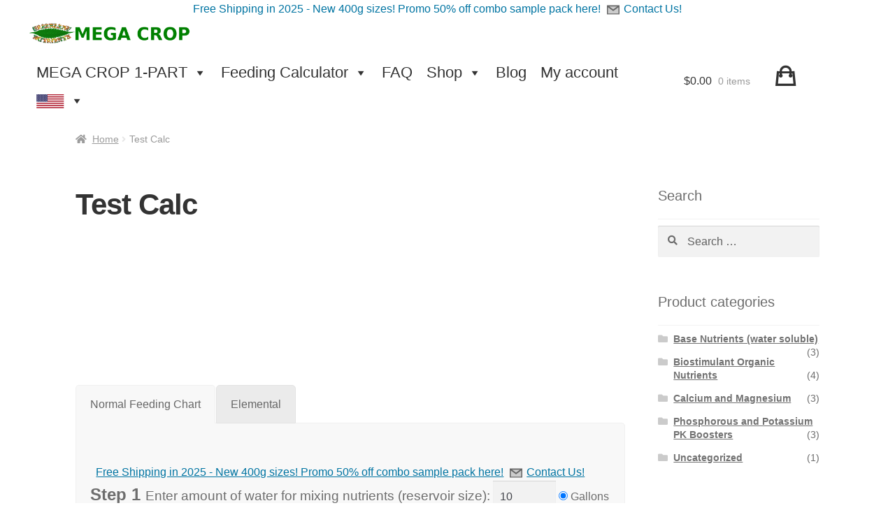

--- FILE ---
content_type: text/html; charset=UTF-8
request_url: https://greenleafnutrients.com/test-calc/
body_size: 28028
content:
<!doctype html><html lang="en-US"><head><script data-no-optimize="1">var litespeed_docref=sessionStorage.getItem("litespeed_docref");litespeed_docref&&(Object.defineProperty(document,"referrer",{get:function(){return litespeed_docref}}),sessionStorage.removeItem("litespeed_docref"));</script> <meta charset="UTF-8"><meta name="viewport" content="width=device-width, initial-scale=1"><link rel="profile" href="https://gmpg.org/xfn/11"><link rel="pingback" href="https://greenleafnutrients.com/xmlrpc.php"><title>Test Calc &#8211; Greenleaf Nutrients</title><meta name='robots' content='max-image-preview:large' /><style>img:is([sizes="auto" i], [sizes^="auto," i]) { contain-intrinsic-size: 3000px 1500px }</style> <script type="litespeed/javascript">window._wca=window._wca||[]</script> <link rel='dns-prefetch' href='//cdnjs.cloudflare.com' /><link rel='dns-prefetch' href='//stats.wp.com' /><link rel='dns-prefetch' href='//secure.gravatar.com' /><link rel='dns-prefetch' href='//www.google.com' /><link rel='dns-prefetch' href='//fonts.googleapis.com' /><link rel='dns-prefetch' href='//v0.wordpress.com' /><link rel="alternate" type="application/rss+xml" title="Greenleaf Nutrients &raquo; Feed" href="https://greenleafnutrients.com/feed/" /><link rel="alternate" type="application/rss+xml" title="Greenleaf Nutrients &raquo; Comments Feed" href="https://greenleafnutrients.com/comments/feed/" /> <script type="litespeed/javascript">window._wpemojiSettings={"baseUrl":"https:\/\/s.w.org\/images\/core\/emoji\/16.0.1\/72x72\/","ext":".png","svgUrl":"https:\/\/s.w.org\/images\/core\/emoji\/16.0.1\/svg\/","svgExt":".svg","source":{"concatemoji":"https:\/\/greenleafnutrients.com\/wp-includes\/js\/wp-emoji-release.min.js?ver=6.8.3"}};
/*! This file is auto-generated */
!function(s,n){var o,i,e;function c(e){try{var t={supportTests:e,timestamp:(new Date).valueOf()};sessionStorage.setItem(o,JSON.stringify(t))}catch(e){}}function p(e,t,n){e.clearRect(0,0,e.canvas.width,e.canvas.height),e.fillText(t,0,0);var t=new Uint32Array(e.getImageData(0,0,e.canvas.width,e.canvas.height).data),a=(e.clearRect(0,0,e.canvas.width,e.canvas.height),e.fillText(n,0,0),new Uint32Array(e.getImageData(0,0,e.canvas.width,e.canvas.height).data));return t.every(function(e,t){return e===a[t]})}function u(e,t){e.clearRect(0,0,e.canvas.width,e.canvas.height),e.fillText(t,0,0);for(var n=e.getImageData(16,16,1,1),a=0;a<n.data.length;a++)if(0!==n.data[a])return!1;return!0}function f(e,t,n,a){switch(t){case"flag":return n(e,"\ud83c\udff3\ufe0f\u200d\u26a7\ufe0f","\ud83c\udff3\ufe0f\u200b\u26a7\ufe0f")?!1:!n(e,"\ud83c\udde8\ud83c\uddf6","\ud83c\udde8\u200b\ud83c\uddf6")&&!n(e,"\ud83c\udff4\udb40\udc67\udb40\udc62\udb40\udc65\udb40\udc6e\udb40\udc67\udb40\udc7f","\ud83c\udff4\u200b\udb40\udc67\u200b\udb40\udc62\u200b\udb40\udc65\u200b\udb40\udc6e\u200b\udb40\udc67\u200b\udb40\udc7f");case"emoji":return!a(e,"\ud83e\udedf")}return!1}function g(e,t,n,a){var r="undefined"!=typeof WorkerGlobalScope&&self instanceof WorkerGlobalScope?new OffscreenCanvas(300,150):s.createElement("canvas"),o=r.getContext("2d",{willReadFrequently:!0}),i=(o.textBaseline="top",o.font="600 32px Arial",{});return e.forEach(function(e){i[e]=t(o,e,n,a)}),i}function t(e){var t=s.createElement("script");t.src=e,t.defer=!0,s.head.appendChild(t)}"undefined"!=typeof Promise&&(o="wpEmojiSettingsSupports",i=["flag","emoji"],n.supports={everything:!0,everythingExceptFlag:!0},e=new Promise(function(e){s.addEventListener("DOMContentLiteSpeedLoaded",e,{once:!0})}),new Promise(function(t){var n=function(){try{var e=JSON.parse(sessionStorage.getItem(o));if("object"==typeof e&&"number"==typeof e.timestamp&&(new Date).valueOf()<e.timestamp+604800&&"object"==typeof e.supportTests)return e.supportTests}catch(e){}return null}();if(!n){if("undefined"!=typeof Worker&&"undefined"!=typeof OffscreenCanvas&&"undefined"!=typeof URL&&URL.createObjectURL&&"undefined"!=typeof Blob)try{var e="postMessage("+g.toString()+"("+[JSON.stringify(i),f.toString(),p.toString(),u.toString()].join(",")+"));",a=new Blob([e],{type:"text/javascript"}),r=new Worker(URL.createObjectURL(a),{name:"wpTestEmojiSupports"});return void(r.onmessage=function(e){c(n=e.data),r.terminate(),t(n)})}catch(e){}c(n=g(i,f,p,u))}t(n)}).then(function(e){for(var t in e)n.supports[t]=e[t],n.supports.everything=n.supports.everything&&n.supports[t],"flag"!==t&&(n.supports.everythingExceptFlag=n.supports.everythingExceptFlag&&n.supports[t]);n.supports.everythingExceptFlag=n.supports.everythingExceptFlag&&!n.supports.flag,n.DOMReady=!1,n.readyCallback=function(){n.DOMReady=!0}}).then(function(){return e}).then(function(){var e;n.supports.everything||(n.readyCallback(),(e=n.source||{}).concatemoji?t(e.concatemoji):e.wpemoji&&e.twemoji&&(t(e.twemoji),t(e.wpemoji)))}))}((window,document),window._wpemojiSettings)</script> <link data-optimized="2" rel="stylesheet" href="https://greenleafnutrients.com/wp-content/litespeed/css/1/732664a989b4c54605d6ddb1de0a2c00.css?ver=43d5b" /><style id='wp-emoji-styles-inline-css'>img.wp-smiley, img.emoji {
		display: inline !important;
		border: none !important;
		box-shadow: none !important;
		height: 1em !important;
		width: 1em !important;
		margin: 0 0.07em !important;
		vertical-align: -0.1em !important;
		background: none !important;
		padding: 0 !important;
	}</style><style id='wp-block-library-theme-inline-css'>.wp-block-audio :where(figcaption){color:#555;font-size:13px;text-align:center}.is-dark-theme .wp-block-audio :where(figcaption){color:#ffffffa6}.wp-block-audio{margin:0 0 1em}.wp-block-code{border:1px solid #ccc;border-radius:4px;font-family:Menlo,Consolas,monaco,monospace;padding:.8em 1em}.wp-block-embed :where(figcaption){color:#555;font-size:13px;text-align:center}.is-dark-theme .wp-block-embed :where(figcaption){color:#ffffffa6}.wp-block-embed{margin:0 0 1em}.blocks-gallery-caption{color:#555;font-size:13px;text-align:center}.is-dark-theme .blocks-gallery-caption{color:#ffffffa6}:root :where(.wp-block-image figcaption){color:#555;font-size:13px;text-align:center}.is-dark-theme :root :where(.wp-block-image figcaption){color:#ffffffa6}.wp-block-image{margin:0 0 1em}.wp-block-pullquote{border-bottom:4px solid;border-top:4px solid;color:currentColor;margin-bottom:1.75em}.wp-block-pullquote cite,.wp-block-pullquote footer,.wp-block-pullquote__citation{color:currentColor;font-size:.8125em;font-style:normal;text-transform:uppercase}.wp-block-quote{border-left:.25em solid;margin:0 0 1.75em;padding-left:1em}.wp-block-quote cite,.wp-block-quote footer{color:currentColor;font-size:.8125em;font-style:normal;position:relative}.wp-block-quote:where(.has-text-align-right){border-left:none;border-right:.25em solid;padding-left:0;padding-right:1em}.wp-block-quote:where(.has-text-align-center){border:none;padding-left:0}.wp-block-quote.is-large,.wp-block-quote.is-style-large,.wp-block-quote:where(.is-style-plain){border:none}.wp-block-search .wp-block-search__label{font-weight:700}.wp-block-search__button{border:1px solid #ccc;padding:.375em .625em}:where(.wp-block-group.has-background){padding:1.25em 2.375em}.wp-block-separator.has-css-opacity{opacity:.4}.wp-block-separator{border:none;border-bottom:2px solid;margin-left:auto;margin-right:auto}.wp-block-separator.has-alpha-channel-opacity{opacity:1}.wp-block-separator:not(.is-style-wide):not(.is-style-dots){width:100px}.wp-block-separator.has-background:not(.is-style-dots){border-bottom:none;height:1px}.wp-block-separator.has-background:not(.is-style-wide):not(.is-style-dots){height:2px}.wp-block-table{margin:0 0 1em}.wp-block-table td,.wp-block-table th{word-break:normal}.wp-block-table :where(figcaption){color:#555;font-size:13px;text-align:center}.is-dark-theme .wp-block-table :where(figcaption){color:#ffffffa6}.wp-block-video :where(figcaption){color:#555;font-size:13px;text-align:center}.is-dark-theme .wp-block-video :where(figcaption){color:#ffffffa6}.wp-block-video{margin:0 0 1em}:root :where(.wp-block-template-part.has-background){margin-bottom:0;margin-top:0;padding:1.25em 2.375em}</style><style id='classic-theme-styles-inline-css'>/*! This file is auto-generated */
.wp-block-button__link{color:#fff;background-color:#32373c;border-radius:9999px;box-shadow:none;text-decoration:none;padding:calc(.667em + 2px) calc(1.333em + 2px);font-size:1.125em}.wp-block-file__button{background:#32373c;color:#fff;text-decoration:none}</style><style id='jetpack-sharing-buttons-style-inline-css'>.jetpack-sharing-buttons__services-list{display:flex;flex-direction:row;flex-wrap:wrap;gap:0;list-style-type:none;margin:5px;padding:0}.jetpack-sharing-buttons__services-list.has-small-icon-size{font-size:12px}.jetpack-sharing-buttons__services-list.has-normal-icon-size{font-size:16px}.jetpack-sharing-buttons__services-list.has-large-icon-size{font-size:24px}.jetpack-sharing-buttons__services-list.has-huge-icon-size{font-size:36px}@media print{.jetpack-sharing-buttons__services-list{display:none!important}}.editor-styles-wrapper .wp-block-jetpack-sharing-buttons{gap:0;padding-inline-start:0}ul.jetpack-sharing-buttons__services-list.has-background{padding:1.25em 2.375em}</style><style id='storefront-gutenberg-blocks-inline-css'>.wp-block-button__link:not(.has-text-color) {
					color: #333333;
				}

				.wp-block-button__link:not(.has-text-color):hover,
				.wp-block-button__link:not(.has-text-color):focus,
				.wp-block-button__link:not(.has-text-color):active {
					color: #333333;
				}

				.wp-block-button__link:not(.has-background) {
					background-color: #eeeeee;
				}

				.wp-block-button__link:not(.has-background):hover,
				.wp-block-button__link:not(.has-background):focus,
				.wp-block-button__link:not(.has-background):active {
					border-color: #d5d5d5;
					background-color: #d5d5d5;
				}

				.wc-block-grid__products .wc-block-grid__product .wp-block-button__link {
					background-color: #eeeeee;
					border-color: #eeeeee;
					color: #333333;
				}

				.wp-block-quote footer,
				.wp-block-quote cite,
				.wp-block-quote__citation {
					color: #6d6d6d;
				}

				.wp-block-pullquote cite,
				.wp-block-pullquote footer,
				.wp-block-pullquote__citation {
					color: #6d6d6d;
				}

				.wp-block-image figcaption {
					color: #6d6d6d;
				}

				.wp-block-separator.is-style-dots::before {
					color: #333333;
				}

				.wp-block-file a.wp-block-file__button {
					color: #333333;
					background-color: #eeeeee;
					border-color: #eeeeee;
				}

				.wp-block-file a.wp-block-file__button:hover,
				.wp-block-file a.wp-block-file__button:focus,
				.wp-block-file a.wp-block-file__button:active {
					color: #333333;
					background-color: #d5d5d5;
				}

				.wp-block-code,
				.wp-block-preformatted pre {
					color: #6d6d6d;
				}

				.wp-block-table:not( .has-background ):not( .is-style-stripes ) tbody tr:nth-child(2n) td {
					background-color: #fdfdfd;
				}

				.wp-block-cover .wp-block-cover__inner-container h1:not(.has-text-color),
				.wp-block-cover .wp-block-cover__inner-container h2:not(.has-text-color),
				.wp-block-cover .wp-block-cover__inner-container h3:not(.has-text-color),
				.wp-block-cover .wp-block-cover__inner-container h4:not(.has-text-color),
				.wp-block-cover .wp-block-cover__inner-container h5:not(.has-text-color),
				.wp-block-cover .wp-block-cover__inner-container h6:not(.has-text-color) {
					color: #000000;
				}

				div.wc-block-components-price-slider__range-input-progress,
				.rtl .wc-block-components-price-slider__range-input-progress {
					--range-color: #008000;
				}

				/* Target only IE11 */
				@media all and (-ms-high-contrast: none), (-ms-high-contrast: active) {
					.wc-block-components-price-slider__range-input-progress {
						background: #008000;
					}
				}

				.wc-block-components-button:not(.is-link) {
					background-color: #333333;
					color: #ffffff;
				}

				.wc-block-components-button:not(.is-link):hover,
				.wc-block-components-button:not(.is-link):focus,
				.wc-block-components-button:not(.is-link):active {
					background-color: #1a1a1a;
					color: #ffffff;
				}

				.wc-block-components-button:not(.is-link):disabled {
					background-color: #333333;
					color: #ffffff;
				}

				.wc-block-cart__submit-container {
					background-color: #ffffff;
				}

				.wc-block-cart__submit-container::before {
					color: rgba(220,220,220,0.5);
				}

				.wc-block-components-order-summary-item__quantity {
					background-color: #ffffff;
					border-color: #6d6d6d;
					box-shadow: 0 0 0 2px #ffffff;
					color: #6d6d6d;
				}</style><style id='global-styles-inline-css'>:root{--wp--preset--aspect-ratio--square: 1;--wp--preset--aspect-ratio--4-3: 4/3;--wp--preset--aspect-ratio--3-4: 3/4;--wp--preset--aspect-ratio--3-2: 3/2;--wp--preset--aspect-ratio--2-3: 2/3;--wp--preset--aspect-ratio--16-9: 16/9;--wp--preset--aspect-ratio--9-16: 9/16;--wp--preset--color--black: #000000;--wp--preset--color--cyan-bluish-gray: #abb8c3;--wp--preset--color--white: #ffffff;--wp--preset--color--pale-pink: #f78da7;--wp--preset--color--vivid-red: #cf2e2e;--wp--preset--color--luminous-vivid-orange: #ff6900;--wp--preset--color--luminous-vivid-amber: #fcb900;--wp--preset--color--light-green-cyan: #7bdcb5;--wp--preset--color--vivid-green-cyan: #00d084;--wp--preset--color--pale-cyan-blue: #8ed1fc;--wp--preset--color--vivid-cyan-blue: #0693e3;--wp--preset--color--vivid-purple: #9b51e0;--wp--preset--gradient--vivid-cyan-blue-to-vivid-purple: linear-gradient(135deg,rgba(6,147,227,1) 0%,rgb(155,81,224) 100%);--wp--preset--gradient--light-green-cyan-to-vivid-green-cyan: linear-gradient(135deg,rgb(122,220,180) 0%,rgb(0,208,130) 100%);--wp--preset--gradient--luminous-vivid-amber-to-luminous-vivid-orange: linear-gradient(135deg,rgba(252,185,0,1) 0%,rgba(255,105,0,1) 100%);--wp--preset--gradient--luminous-vivid-orange-to-vivid-red: linear-gradient(135deg,rgba(255,105,0,1) 0%,rgb(207,46,46) 100%);--wp--preset--gradient--very-light-gray-to-cyan-bluish-gray: linear-gradient(135deg,rgb(238,238,238) 0%,rgb(169,184,195) 100%);--wp--preset--gradient--cool-to-warm-spectrum: linear-gradient(135deg,rgb(74,234,220) 0%,rgb(151,120,209) 20%,rgb(207,42,186) 40%,rgb(238,44,130) 60%,rgb(251,105,98) 80%,rgb(254,248,76) 100%);--wp--preset--gradient--blush-light-purple: linear-gradient(135deg,rgb(255,206,236) 0%,rgb(152,150,240) 100%);--wp--preset--gradient--blush-bordeaux: linear-gradient(135deg,rgb(254,205,165) 0%,rgb(254,45,45) 50%,rgb(107,0,62) 100%);--wp--preset--gradient--luminous-dusk: linear-gradient(135deg,rgb(255,203,112) 0%,rgb(199,81,192) 50%,rgb(65,88,208) 100%);--wp--preset--gradient--pale-ocean: linear-gradient(135deg,rgb(255,245,203) 0%,rgb(182,227,212) 50%,rgb(51,167,181) 100%);--wp--preset--gradient--electric-grass: linear-gradient(135deg,rgb(202,248,128) 0%,rgb(113,206,126) 100%);--wp--preset--gradient--midnight: linear-gradient(135deg,rgb(2,3,129) 0%,rgb(40,116,252) 100%);--wp--preset--font-size--small: 14px;--wp--preset--font-size--medium: 23px;--wp--preset--font-size--large: 26px;--wp--preset--font-size--x-large: 42px;--wp--preset--font-size--normal: 16px;--wp--preset--font-size--huge: 37px;--wp--preset--spacing--20: 0.44rem;--wp--preset--spacing--30: 0.67rem;--wp--preset--spacing--40: 1rem;--wp--preset--spacing--50: 1.5rem;--wp--preset--spacing--60: 2.25rem;--wp--preset--spacing--70: 3.38rem;--wp--preset--spacing--80: 5.06rem;--wp--preset--shadow--natural: 6px 6px 9px rgba(0, 0, 0, 0.2);--wp--preset--shadow--deep: 12px 12px 50px rgba(0, 0, 0, 0.4);--wp--preset--shadow--sharp: 6px 6px 0px rgba(0, 0, 0, 0.2);--wp--preset--shadow--outlined: 6px 6px 0px -3px rgba(255, 255, 255, 1), 6px 6px rgba(0, 0, 0, 1);--wp--preset--shadow--crisp: 6px 6px 0px rgba(0, 0, 0, 1);}:root :where(.is-layout-flow) > :first-child{margin-block-start: 0;}:root :where(.is-layout-flow) > :last-child{margin-block-end: 0;}:root :where(.is-layout-flow) > *{margin-block-start: 24px;margin-block-end: 0;}:root :where(.is-layout-constrained) > :first-child{margin-block-start: 0;}:root :where(.is-layout-constrained) > :last-child{margin-block-end: 0;}:root :where(.is-layout-constrained) > *{margin-block-start: 24px;margin-block-end: 0;}:root :where(.is-layout-flex){gap: 24px;}:root :where(.is-layout-grid){gap: 24px;}body .is-layout-flex{display: flex;}.is-layout-flex{flex-wrap: wrap;align-items: center;}.is-layout-flex > :is(*, div){margin: 0;}body .is-layout-grid{display: grid;}.is-layout-grid > :is(*, div){margin: 0;}.has-black-color{color: var(--wp--preset--color--black) !important;}.has-cyan-bluish-gray-color{color: var(--wp--preset--color--cyan-bluish-gray) !important;}.has-white-color{color: var(--wp--preset--color--white) !important;}.has-pale-pink-color{color: var(--wp--preset--color--pale-pink) !important;}.has-vivid-red-color{color: var(--wp--preset--color--vivid-red) !important;}.has-luminous-vivid-orange-color{color: var(--wp--preset--color--luminous-vivid-orange) !important;}.has-luminous-vivid-amber-color{color: var(--wp--preset--color--luminous-vivid-amber) !important;}.has-light-green-cyan-color{color: var(--wp--preset--color--light-green-cyan) !important;}.has-vivid-green-cyan-color{color: var(--wp--preset--color--vivid-green-cyan) !important;}.has-pale-cyan-blue-color{color: var(--wp--preset--color--pale-cyan-blue) !important;}.has-vivid-cyan-blue-color{color: var(--wp--preset--color--vivid-cyan-blue) !important;}.has-vivid-purple-color{color: var(--wp--preset--color--vivid-purple) !important;}.has-black-background-color{background-color: var(--wp--preset--color--black) !important;}.has-cyan-bluish-gray-background-color{background-color: var(--wp--preset--color--cyan-bluish-gray) !important;}.has-white-background-color{background-color: var(--wp--preset--color--white) !important;}.has-pale-pink-background-color{background-color: var(--wp--preset--color--pale-pink) !important;}.has-vivid-red-background-color{background-color: var(--wp--preset--color--vivid-red) !important;}.has-luminous-vivid-orange-background-color{background-color: var(--wp--preset--color--luminous-vivid-orange) !important;}.has-luminous-vivid-amber-background-color{background-color: var(--wp--preset--color--luminous-vivid-amber) !important;}.has-light-green-cyan-background-color{background-color: var(--wp--preset--color--light-green-cyan) !important;}.has-vivid-green-cyan-background-color{background-color: var(--wp--preset--color--vivid-green-cyan) !important;}.has-pale-cyan-blue-background-color{background-color: var(--wp--preset--color--pale-cyan-blue) !important;}.has-vivid-cyan-blue-background-color{background-color: var(--wp--preset--color--vivid-cyan-blue) !important;}.has-vivid-purple-background-color{background-color: var(--wp--preset--color--vivid-purple) !important;}.has-black-border-color{border-color: var(--wp--preset--color--black) !important;}.has-cyan-bluish-gray-border-color{border-color: var(--wp--preset--color--cyan-bluish-gray) !important;}.has-white-border-color{border-color: var(--wp--preset--color--white) !important;}.has-pale-pink-border-color{border-color: var(--wp--preset--color--pale-pink) !important;}.has-vivid-red-border-color{border-color: var(--wp--preset--color--vivid-red) !important;}.has-luminous-vivid-orange-border-color{border-color: var(--wp--preset--color--luminous-vivid-orange) !important;}.has-luminous-vivid-amber-border-color{border-color: var(--wp--preset--color--luminous-vivid-amber) !important;}.has-light-green-cyan-border-color{border-color: var(--wp--preset--color--light-green-cyan) !important;}.has-vivid-green-cyan-border-color{border-color: var(--wp--preset--color--vivid-green-cyan) !important;}.has-pale-cyan-blue-border-color{border-color: var(--wp--preset--color--pale-cyan-blue) !important;}.has-vivid-cyan-blue-border-color{border-color: var(--wp--preset--color--vivid-cyan-blue) !important;}.has-vivid-purple-border-color{border-color: var(--wp--preset--color--vivid-purple) !important;}.has-vivid-cyan-blue-to-vivid-purple-gradient-background{background: var(--wp--preset--gradient--vivid-cyan-blue-to-vivid-purple) !important;}.has-light-green-cyan-to-vivid-green-cyan-gradient-background{background: var(--wp--preset--gradient--light-green-cyan-to-vivid-green-cyan) !important;}.has-luminous-vivid-amber-to-luminous-vivid-orange-gradient-background{background: var(--wp--preset--gradient--luminous-vivid-amber-to-luminous-vivid-orange) !important;}.has-luminous-vivid-orange-to-vivid-red-gradient-background{background: var(--wp--preset--gradient--luminous-vivid-orange-to-vivid-red) !important;}.has-very-light-gray-to-cyan-bluish-gray-gradient-background{background: var(--wp--preset--gradient--very-light-gray-to-cyan-bluish-gray) !important;}.has-cool-to-warm-spectrum-gradient-background{background: var(--wp--preset--gradient--cool-to-warm-spectrum) !important;}.has-blush-light-purple-gradient-background{background: var(--wp--preset--gradient--blush-light-purple) !important;}.has-blush-bordeaux-gradient-background{background: var(--wp--preset--gradient--blush-bordeaux) !important;}.has-luminous-dusk-gradient-background{background: var(--wp--preset--gradient--luminous-dusk) !important;}.has-pale-ocean-gradient-background{background: var(--wp--preset--gradient--pale-ocean) !important;}.has-electric-grass-gradient-background{background: var(--wp--preset--gradient--electric-grass) !important;}.has-midnight-gradient-background{background: var(--wp--preset--gradient--midnight) !important;}.has-small-font-size{font-size: var(--wp--preset--font-size--small) !important;}.has-medium-font-size{font-size: var(--wp--preset--font-size--medium) !important;}.has-large-font-size{font-size: var(--wp--preset--font-size--large) !important;}.has-x-large-font-size{font-size: var(--wp--preset--font-size--x-large) !important;}
:root :where(.wp-block-pullquote){font-size: 1.5em;line-height: 1.6;}</style><style id='woocommerce-inline-inline-css'>.woocommerce form .form-row .required { visibility: visible; }</style><style id='wc-social-login-frontend-inline-css'>a.button-social-login.button-social-login-google, .widget-area a.button-social-login.button-social-login-google, .social-badge.social-badge-google { background: #4285f4; border-color: #4285f4; }</style><style id='storefront-style-inline-css'>.main-navigation ul li a,
			.site-title a,
			ul.menu li a,
			.site-branding h1 a,
			button.menu-toggle,
			button.menu-toggle:hover,
			.handheld-navigation .dropdown-toggle {
				color: #333333;
			}

			button.menu-toggle,
			button.menu-toggle:hover {
				border-color: #333333;
			}

			.main-navigation ul li a:hover,
			.main-navigation ul li:hover > a,
			.site-title a:hover,
			.site-header ul.menu li.current-menu-item > a {
				color: #747474;
			}

			table:not( .has-background ) th {
				background-color: #f8f8f8;
			}

			table:not( .has-background ) tbody td {
				background-color: #fdfdfd;
			}

			table:not( .has-background ) tbody tr:nth-child(2n) td,
			fieldset,
			fieldset legend {
				background-color: #fbfbfb;
			}

			.site-header,
			.secondary-navigation ul ul,
			.main-navigation ul.menu > li.menu-item-has-children:after,
			.secondary-navigation ul.menu ul,
			.storefront-handheld-footer-bar,
			.storefront-handheld-footer-bar ul li > a,
			.storefront-handheld-footer-bar ul li.search .site-search,
			button.menu-toggle,
			button.menu-toggle:hover {
				background-color: #ffffff;
			}

			p.site-description,
			.site-header,
			.storefront-handheld-footer-bar {
				color: #404040;
			}

			button.menu-toggle:after,
			button.menu-toggle:before,
			button.menu-toggle span:before {
				background-color: #333333;
			}

			h1, h2, h3, h4, h5, h6, .wc-block-grid__product-title {
				color: #333333;
			}

			.widget h1 {
				border-bottom-color: #333333;
			}

			body,
			.secondary-navigation a {
				color: #6d6d6d;
			}

			.widget-area .widget a,
			.hentry .entry-header .posted-on a,
			.hentry .entry-header .post-author a,
			.hentry .entry-header .post-comments a,
			.hentry .entry-header .byline a {
				color: #727272;
			}

			a {
				color: #008000;
			}

			a:focus,
			button:focus,
			.button.alt:focus,
			input:focus,
			textarea:focus,
			input[type="button"]:focus,
			input[type="reset"]:focus,
			input[type="submit"]:focus,
			input[type="email"]:focus,
			input[type="tel"]:focus,
			input[type="url"]:focus,
			input[type="password"]:focus,
			input[type="search"]:focus {
				outline-color: #008000;
			}

			button, input[type="button"], input[type="reset"], input[type="submit"], .button, .widget a.button {
				background-color: #eeeeee;
				border-color: #eeeeee;
				color: #333333;
			}

			button:hover, input[type="button"]:hover, input[type="reset"]:hover, input[type="submit"]:hover, .button:hover, .widget a.button:hover {
				background-color: #d5d5d5;
				border-color: #d5d5d5;
				color: #333333;
			}

			button.alt, input[type="button"].alt, input[type="reset"].alt, input[type="submit"].alt, .button.alt, .widget-area .widget a.button.alt {
				background-color: #333333;
				border-color: #333333;
				color: #ffffff;
			}

			button.alt:hover, input[type="button"].alt:hover, input[type="reset"].alt:hover, input[type="submit"].alt:hover, .button.alt:hover, .widget-area .widget a.button.alt:hover {
				background-color: #1a1a1a;
				border-color: #1a1a1a;
				color: #ffffff;
			}

			.pagination .page-numbers li .page-numbers.current {
				background-color: #e6e6e6;
				color: #636363;
			}

			#comments .comment-list .comment-content .comment-text {
				background-color: #f8f8f8;
			}

			.site-footer {
				background-color: #f0f0f0;
				color: #6d6d6d;
			}

			.site-footer a:not(.button):not(.components-button) {
				color: #333333;
			}

			.site-footer .storefront-handheld-footer-bar a:not(.button):not(.components-button) {
				color: #333333;
			}

			.site-footer h1, .site-footer h2, .site-footer h3, .site-footer h4, .site-footer h5, .site-footer h6, .site-footer .widget .widget-title, .site-footer .widget .widgettitle {
				color: #333333;
			}

			.page-template-template-homepage.has-post-thumbnail .type-page.has-post-thumbnail .entry-title {
				color: #000000;
			}

			.page-template-template-homepage.has-post-thumbnail .type-page.has-post-thumbnail .entry-content {
				color: #000000;
			}

			@media screen and ( min-width: 768px ) {
				.secondary-navigation ul.menu a:hover {
					color: #595959;
				}

				.secondary-navigation ul.menu a {
					color: #404040;
				}

				.main-navigation ul.menu ul.sub-menu,
				.main-navigation ul.nav-menu ul.children {
					background-color: #f0f0f0;
				}

				.site-header {
					border-bottom-color: #f0f0f0;
				}
			}

				.sp-fixed-width .site {
					background-color:#ffffff;
				}
			

				.checkout-slides .sp-checkout-control-nav li a:after {
					background-color:#ffffff;
					border: 4px solid #d7d7d7;
				}

				.checkout-slides .sp-checkout-control-nav li:nth-child(2) a.flex-active:after {
					border: 4px solid #d7d7d7;
				}

				.checkout-slides .sp-checkout-control-nav li a:before,
				.checkout-slides .sp-checkout-control-nav li:nth-child(2) a.flex-active:before  {
					background-color:#d7d7d7;
				}

				.checkout-slides .sp-checkout-control-nav li:nth-child(2) a:before {
					background-color:#ebebeb;
				}

				.checkout-slides .sp-checkout-control-nav li:nth-child(2) a:after {
					border: 4px solid #ebebeb;
				}</style><style id='storefront-woocommerce-style-inline-css'>@font-face {
				font-family: star;
				src: url(https://greenleafnutrients.com/wp-content/plugins/woocommerce/assets/fonts/star.eot);
				src:
					url(https://greenleafnutrients.com/wp-content/plugins/woocommerce/assets/fonts/star.eot?#iefix) format("embedded-opentype"),
					url(https://greenleafnutrients.com/wp-content/plugins/woocommerce/assets/fonts/star.woff) format("woff"),
					url(https://greenleafnutrients.com/wp-content/plugins/woocommerce/assets/fonts/star.ttf) format("truetype"),
					url(https://greenleafnutrients.com/wp-content/plugins/woocommerce/assets/fonts/star.svg#star) format("svg");
				font-weight: 400;
				font-style: normal;
			}
			@font-face {
				font-family: WooCommerce;
				src: url(https://greenleafnutrients.com/wp-content/plugins/woocommerce/assets/fonts/WooCommerce.eot);
				src:
					url(https://greenleafnutrients.com/wp-content/plugins/woocommerce/assets/fonts/WooCommerce.eot?#iefix) format("embedded-opentype"),
					url(https://greenleafnutrients.com/wp-content/plugins/woocommerce/assets/fonts/WooCommerce.woff) format("woff"),
					url(https://greenleafnutrients.com/wp-content/plugins/woocommerce/assets/fonts/WooCommerce.ttf) format("truetype"),
					url(https://greenleafnutrients.com/wp-content/plugins/woocommerce/assets/fonts/WooCommerce.svg#WooCommerce) format("svg");
				font-weight: 400;
				font-style: normal;
			}

			a.cart-contents,
			.site-header-cart .widget_shopping_cart a {
				color: #333333;
			}

			a.cart-contents:hover,
			.site-header-cart .widget_shopping_cart a:hover,
			.site-header-cart:hover > li > a {
				color: #747474;
			}

			table.cart td.product-remove,
			table.cart td.actions {
				border-top-color: #ffffff;
			}

			.storefront-handheld-footer-bar ul li.cart .count {
				background-color: #333333;
				color: #ffffff;
				border-color: #ffffff;
			}

			.woocommerce-tabs ul.tabs li.active a,
			ul.products li.product .price,
			.onsale,
			.wc-block-grid__product-onsale,
			.widget_search form:before,
			.widget_product_search form:before {
				color: #6d6d6d;
			}

			.woocommerce-breadcrumb a,
			a.woocommerce-review-link,
			.product_meta a {
				color: #727272;
			}

			.wc-block-grid__product-onsale,
			.onsale {
				border-color: #6d6d6d;
			}

			.star-rating span:before,
			.quantity .plus, .quantity .minus,
			p.stars a:hover:after,
			p.stars a:after,
			.star-rating span:before,
			#payment .payment_methods li input[type=radio]:first-child:checked+label:before {
				color: #008000;
			}

			.widget_price_filter .ui-slider .ui-slider-range,
			.widget_price_filter .ui-slider .ui-slider-handle {
				background-color: #008000;
			}

			.order_details {
				background-color: #f8f8f8;
			}

			.order_details > li {
				border-bottom: 1px dotted #e3e3e3;
			}

			.order_details:before,
			.order_details:after {
				background: -webkit-linear-gradient(transparent 0,transparent 0),-webkit-linear-gradient(135deg,#f8f8f8 33.33%,transparent 33.33%),-webkit-linear-gradient(45deg,#f8f8f8 33.33%,transparent 33.33%)
			}

			#order_review {
				background-color: #ffffff;
			}

			#payment .payment_methods > li .payment_box,
			#payment .place-order {
				background-color: #fafafa;
			}

			#payment .payment_methods > li:not(.woocommerce-notice) {
				background-color: #f5f5f5;
			}

			#payment .payment_methods > li:not(.woocommerce-notice):hover {
				background-color: #f0f0f0;
			}

			.woocommerce-pagination .page-numbers li .page-numbers.current {
				background-color: #e6e6e6;
				color: #636363;
			}

			.wc-block-grid__product-onsale,
			.onsale,
			.woocommerce-pagination .page-numbers li .page-numbers:not(.current) {
				color: #6d6d6d;
			}

			p.stars a:before,
			p.stars a:hover~a:before,
			p.stars.selected a.active~a:before {
				color: #6d6d6d;
			}

			p.stars.selected a.active:before,
			p.stars:hover a:before,
			p.stars.selected a:not(.active):before,
			p.stars.selected a.active:before {
				color: #008000;
			}

			.single-product div.product .woocommerce-product-gallery .woocommerce-product-gallery__trigger {
				background-color: #eeeeee;
				color: #333333;
			}

			.single-product div.product .woocommerce-product-gallery .woocommerce-product-gallery__trigger:hover {
				background-color: #d5d5d5;
				border-color: #d5d5d5;
				color: #333333;
			}

			.button.added_to_cart:focus,
			.button.wc-forward:focus {
				outline-color: #008000;
			}

			.added_to_cart,
			.site-header-cart .widget_shopping_cart a.button,
			.wc-block-grid__products .wc-block-grid__product .wp-block-button__link {
				background-color: #eeeeee;
				border-color: #eeeeee;
				color: #333333;
			}

			.added_to_cart:hover,
			.site-header-cart .widget_shopping_cart a.button:hover,
			.wc-block-grid__products .wc-block-grid__product .wp-block-button__link:hover {
				background-color: #d5d5d5;
				border-color: #d5d5d5;
				color: #333333;
			}

			.added_to_cart.alt, .added_to_cart, .widget a.button.checkout {
				background-color: #333333;
				border-color: #333333;
				color: #ffffff;
			}

			.added_to_cart.alt:hover, .added_to_cart:hover, .widget a.button.checkout:hover {
				background-color: #1a1a1a;
				border-color: #1a1a1a;
				color: #ffffff;
			}

			.button.loading {
				color: #eeeeee;
			}

			.button.loading:hover {
				background-color: #eeeeee;
			}

			.button.loading:after {
				color: #333333;
			}

			@media screen and ( min-width: 768px ) {
				.site-header-cart .widget_shopping_cart,
				.site-header .product_list_widget li .quantity {
					color: #404040;
				}

				.site-header-cart .widget_shopping_cart .buttons,
				.site-header-cart .widget_shopping_cart .total {
					background-color: #f5f5f5;
				}

				.site-header-cart .widget_shopping_cart {
					background-color: #f0f0f0;
				}
			}
				.storefront-product-pagination a {
					color: #6d6d6d;
					background-color: #ffffff;
				}
				.storefront-sticky-add-to-cart {
					color: #6d6d6d;
					background-color: #ffffff;
				}

				.storefront-sticky-add-to-cart a:not(.button) {
					color: #333333;
				}

				.coupon-container {
					background-color: #eeeeee !important;
				}

				.coupon-content {
					border-color: #333333 !important;
					color: #333333;
				}

				.sd-buttons-transparent.woocommerce .coupon-content,
				.sd-buttons-transparent.woocommerce-page .coupon-content {
					border-color: #eeeeee !important;
				}

				.woocommerce-message {
					background-color: #0f834d !important;
					color: #ffffff !important;
				}

				.woocommerce-message a,
				.woocommerce-message a:hover,
				.woocommerce-message .button,
				.woocommerce-message .button:hover {
					color: #ffffff !important;
				}

				.woocommerce-info {
					background-color: #3D9CD2 !important;
					color: #ffffff !important;
				}

				.woocommerce-info a,
				.woocommerce-info a:hover,
				.woocommerce-info .button,
				.woocommerce-info .button:hover {
					color: #ffffff !important;
				}

				.woocommerce-error {
					background-color: #e2401c !important;
					color: #ffffff !important;
				}

				.woocommerce-error a,
				.woocommerce-error a:hover,
				.woocommerce-error .button,
				.woocommerce-error .button:hover {
					color: #ffffff !important;
				}

			

				.star-rating span:before,
				.star-rating:before {
					color: #008000;
				}

				.star-rating:before {
					opacity: 0.25;
				}</style> <script src="https://greenleafnutrients.com/wp-includes/js/jquery/jquery.min.js?ver=3.7.1" id="jquery-core-js"></script> <script src="https://greenleafnutrients.com/wp-includes/js/jquery/jquery-migrate.min.js?ver=3.4.1" id="jquery-migrate-js"></script> <script id="gw-tweenmax-js-before" type="litespeed/javascript">var oldGS=window.GreenSockGlobals,oldGSQueue=window._gsQueue,oldGSDefine=window._gsDefine;window._gsDefine=null;delete(window._gsDefine);var gwGS=window.GreenSockGlobals={}</script> <script type="litespeed/javascript" data-src="https://cdnjs.cloudflare.com/ajax/libs/gsap/1.11.2/TweenMax.min.js" id="gw-tweenmax-js"></script> <script id="gw-tweenmax-js-after" type="litespeed/javascript">try{window.GreenSockGlobals=null;window._gsQueue=null;window._gsDefine=null;delete(window.GreenSockGlobals);delete(window._gsQueue);delete(window._gsDefine);window.GreenSockGlobals=oldGS;window._gsQueue=oldGSQueue;window._gsDefine=oldGSDefine}catch(e){}</script> <script id="wc-add-to-cart-js-extra" type="litespeed/javascript">var wc_add_to_cart_params={"ajax_url":"\/wp-admin\/admin-ajax.php","wc_ajax_url":"\/?wc-ajax=%%endpoint%%","i18n_view_cart":"View cart","cart_url":"https:\/\/greenleafnutrients.com\/cart\/","is_cart":"","cart_redirect_after_add":"no"}</script> <script id="woocommerce-js-extra" type="litespeed/javascript">var woocommerce_params={"ajax_url":"\/wp-admin\/admin-ajax.php","wc_ajax_url":"\/?wc-ajax=%%endpoint%%","i18n_password_show":"Show password","i18n_password_hide":"Hide password"}</script> <script id="WCPAY_ASSETS-js-extra" type="litespeed/javascript">var wcpayAssets={"url":"https:\/\/greenleafnutrients.com\/wp-content\/plugins\/woocommerce-payments\/dist\/"}</script> <script id="wc-cart-fragments-js-extra" type="litespeed/javascript">var wc_cart_fragments_params={"ajax_url":"\/wp-admin\/admin-ajax.php","wc_ajax_url":"\/?wc-ajax=%%endpoint%%","cart_hash_key":"wc_cart_hash_75dc2cab7d3d49b558a3792d9dd27bcd","fragment_name":"wc_fragments_75dc2cab7d3d49b558a3792d9dd27bcd","request_timeout":"5000"}</script> <script src="https://stats.wp.com/s-202606.js" id="woocommerce-analytics-js" defer data-wp-strategy="defer"></script> <script type="litespeed/javascript" data-src="https://www.google.com/recaptcha/api.js?ver=6.0.8" id="recaptcha-js"></script> <link rel="https://api.w.org/" href="https://greenleafnutrients.com/wp-json/" /><link rel="alternate" title="JSON" type="application/json" href="https://greenleafnutrients.com/wp-json/wp/v2/pages/10759" /><link rel="EditURI" type="application/rsd+xml" title="RSD" href="https://greenleafnutrients.com/xmlrpc.php?rsd" /><meta name="generator" content="WordPress 6.8.3" /><meta name="generator" content="WooCommerce 9.8.6" /><link rel="canonical" href="https://greenleafnutrients.com/test-calc/" /><link rel='shortlink' href='https://wp.me/P8T1Y5-2Nx' /><link rel="alternate" title="oEmbed (JSON)" type="application/json+oembed" href="https://greenleafnutrients.com/wp-json/oembed/1.0/embed?url=https%3A%2F%2Fgreenleafnutrients.com%2Ftest-calc%2F" /><link rel="alternate" title="oEmbed (XML)" type="text/xml+oembed" href="https://greenleafnutrients.com/wp-json/oembed/1.0/embed?url=https%3A%2F%2Fgreenleafnutrients.com%2Ftest-calc%2F&#038;format=xml" /> <script type="litespeed/javascript">google_map_api=["AIzaSyAZAbD2_9hiW_1Y-T7dSSedwK01z-njxCw"]</script> <style type="text/css">body,button,input,select,textarea{font-family: 'Roboto', sans-serif; font-size:16px; font-weight:normal;}
  h1,h2,h3,h4,h5,h6{font-family: 'Open Sans', sans-serif; font-weight:bold;}
  .main-navigation ul li a{font-size:20px;}
  .element-title--post{color:#484c51;}
  .layout-golden--one__right,.blog__post--lb-2,.blog-post__thumbnail--l4,.post-item--l4 .blog__post__bottom,.blog__post--l5{background-color:#ffffff;}
  .product_title, .category_title,.woocommerce-loop-category__title,.woocommerce-loop-product__title,.related.products h2,.wc-tabs li a,.up-sells h2 {font-family: 'Open Sans', sans-serif;}
  .woocommerce-tabs ul.tabs li.active,.woocommerce-tabs .panel{background-color:#eeeeee;}
  .product_title.entry-title,.woocommerce-tabs .panel h2:first-of-type{color:#484c51;}
  .woocommerce-Tabs-panel,.woocommerce-product-details__short-description{color:#484c51;}
  .storefront-full-width-content .woocommerce-products-header,.term-description,.woocommerce-products-header__title,.woocommerce-breadcrumb{text-align:left !important; float:none !important;}
  .star-rating span:before,p.stars a:hover:after,p.stars a:after,.star-rating span:before{color:#FFEB3B;}
  .footer-widgets .widget-title {color:#484c51;}
  .footer-widgets .widget{color:#484c51; background-color:#ffffff;}
  .footer-widgets .widget a{color:#484c51 !important;}
  .secondary-navigation ul li a,.secondary-navigation ul li > a{font-size: 16px;}
  .secondary-navigation ul.menu a:hover{color:#484c51;}
  .site-header .secondary-navigation ul.menu li.current-menu-item > a{color:#484c51;}
  .secondary-navigation ul.menu ul.sub-menu{background-color:#484c51;}
  .secondary-navigation ul.menu ul.sub-menu a{color:#484c51;}
  .site-header-cart li,.main-navigation ul li a,.main-navigation ul li > a{font-size: 16px !important;}
  .site-header-cart li a:hover,.main-navigation ul li a:hover,.main-navigation ul li:hover > a{color:#484c51;}
  .site-header .primary-navigation ul.menu li.current-menu-item > a{color:#484c51;}
  .main-navigation ul.menu ul.sub-menu{background-color:#484c51;}
  .main-navigation ul.menu ul.sub-menu a{color:#484c51;}
  .main-navigation{background-color:#ffffff;}
  .site-header .col-full{max-width:1200px !important;}
  .page-template-template-homepage .col-full{max-width:100%;}
  .page-template-template-homepage .canvas--front{max-width:1200px;}
  .archive .site-content .col-full{max-width:1200px;}
  .single-post .site-content .col-full{max-width:1200px;}
  .site-footer .col-full{max-width:1200px;}
  .woocommerce span.onsale,.product .onsale{color:#ffffff;background-color:#f6f6f6;}
  .cart .single_add_to_cart_button,.add_to_cart_button,.added_to_cart{background-color: #FFEB3B;color: #000000;}
  .front-product-category__card__inner,.front-product-category__card__inner--l2,.front-product-category__card__inner--l3,.front-product-category__card__inner--l5{background-color:#f6f6f6; }
  .front-blog .layout-golden--one__right,.front-blog .blog__post--lb-2,.front-blog .blog-post__thumbnail--l4,.front-blog .post-item--l4 .blog__post__bottom,.front-blog .blog__post--l5 {background-color:#ffffff;}</style><style>img#wpstats{display:none}</style><style media="screen" type="text/css">#scb-wrapper ul,#scb-wrapper li,#scb-wrapper a, #scb-wrapper a span {display:inline;margin:0;padding:0;font-family:sans-serif;font-size:0.96em;line-height:1;} #scb-wrapper ul:after,#scb-wrapper li:after {display:inline;} #scb-wrapper li {margin:0 .5em;} #scb-wrapper img {display:inline;vertical-align:middle;margin:0;padding:0;border:0 none;width:20px;height:20px;} #scb-wrapper .scb-email {padding-right:1em;} #scb-wrapper .scb-email a span, #scb-wrapper .scb-sms a span, #scb-wrapper .scb-whatsapp a span, #scb-wrapper .scb-wechat a span, #scb-wrapper .scb-messenger a span, #scb-wrapper .scb-telegram a span {margin: 0 .3em;} #scb-wrapper li a span {white-space:nowrap;}
#scb-wrapper.scb-fixed {position:fixed;top:0;left:0;z-index:2147483647;width:100%;}
@media screen and (max-width:768px) {#scb-wrapper .scb-phone span,#scb-wrapper .scb-fax span,#scb-wrapper .scb-cellphone span,#scb-wrapper .scb-sms span,#scb-wrapper .scb-email span {display:none;}}
@media screen and (max-width:480px) {#scb-wrapper #scb-directs {margin-bottom:.5em;} #scb-wrapper ul {display:block;}}
#scb-wrapper { padding: 0px 0px; background-color: transparent; color: #333333; text-align: center; } 
#scb-wrapper h6 { display: inline; margin: 0; padding: 0; font: normal normal bold 15px/1 sans-serif;  color: #333333; }
#scb-wrapper h6::before, h6::after { display: none; }
#scb-wrapper a { color: #0074A2; } 
#scb-wrapper h6, #scb-wrapper ul, #scb-wrapper li, #scb-wrapper a, #scb-wrapper a span { font-size: 16px; }</style><style media="print" type="text/css">#scb-wrapper { display:none; }</style><noscript><style>.woocommerce-product-gallery{ opacity: 1 !important; }</style></noscript><meta name="generator" content="Powered by WPBakery Page Builder - drag and drop page builder for WordPress."/><meta name="generator" content="Powered by Slider Revolution 6.7.18 - responsive, Mobile-Friendly Slider Plugin for WordPress with comfortable drag and drop interface." /><meta property="og:type" content="article" /><meta property="og:title" content="Test Calc" /><meta property="og:url" content="https://greenleafnutrients.com/test-calc/" /><meta property="og:description" content="Visit the post for more." /><meta property="article:published_time" content="2018-12-08T23:00:30+00:00" /><meta property="article:modified_time" content="2018-12-08T23:03:02+00:00" /><meta property="og:site_name" content="Greenleaf Nutrients" /><meta property="og:image" content="https://greenleafnutrients.com/wp-content/uploads/2017/03/cropped-g11135.png" /><meta property="og:image:width" content="512" /><meta property="og:image:height" content="512" /><meta property="og:image:alt" content="" /><meta property="og:locale" content="en_US" /><meta name="twitter:text:title" content="Test Calc" /><meta name="twitter:image" content="https://greenleafnutrients.com/wp-content/uploads/2017/03/cropped-g11135-270x270.png" /><meta name="twitter:card" content="summary" /><meta name="twitter:description" content="Visit the post for more." /><link rel="icon" href="https://greenleafnutrients.com/wp-content/uploads/2017/03/cropped-g11135-32x32.png" sizes="32x32" /><link rel="icon" href="https://greenleafnutrients.com/wp-content/uploads/2017/03/cropped-g11135-192x192.png" sizes="192x192" /><link rel="apple-touch-icon" href="https://greenleafnutrients.com/wp-content/uploads/2017/03/cropped-g11135-180x180.png" /><meta name="msapplication-TileImage" content="https://greenleafnutrients.com/wp-content/uploads/2017/03/cropped-g11135-270x270.png" /> <script type="litespeed/javascript">function setREVStartSize(e){window.RSIW=window.RSIW===undefined?window.innerWidth:window.RSIW;window.RSIH=window.RSIH===undefined?window.innerHeight:window.RSIH;try{var pw=document.getElementById(e.c).parentNode.offsetWidth,newh;pw=pw===0||isNaN(pw)||(e.l=="fullwidth"||e.layout=="fullwidth")?window.RSIW:pw;e.tabw=e.tabw===undefined?0:parseInt(e.tabw);e.thumbw=e.thumbw===undefined?0:parseInt(e.thumbw);e.tabh=e.tabh===undefined?0:parseInt(e.tabh);e.thumbh=e.thumbh===undefined?0:parseInt(e.thumbh);e.tabhide=e.tabhide===undefined?0:parseInt(e.tabhide);e.thumbhide=e.thumbhide===undefined?0:parseInt(e.thumbhide);e.mh=e.mh===undefined||e.mh==""||e.mh==="auto"?0:parseInt(e.mh,0);if(e.layout==="fullscreen"||e.l==="fullscreen")
newh=Math.max(e.mh,window.RSIH);else{e.gw=Array.isArray(e.gw)?e.gw:[e.gw];for(var i in e.rl)if(e.gw[i]===undefined||e.gw[i]===0)e.gw[i]=e.gw[i-1];e.gh=e.el===undefined||e.el===""||(Array.isArray(e.el)&&e.el.length==0)?e.gh:e.el;e.gh=Array.isArray(e.gh)?e.gh:[e.gh];for(var i in e.rl)if(e.gh[i]===undefined||e.gh[i]===0)e.gh[i]=e.gh[i-1];var nl=new Array(e.rl.length),ix=0,sl;e.tabw=e.tabhide>=pw?0:e.tabw;e.thumbw=e.thumbhide>=pw?0:e.thumbw;e.tabh=e.tabhide>=pw?0:e.tabh;e.thumbh=e.thumbhide>=pw?0:e.thumbh;for(var i in e.rl)nl[i]=e.rl[i]<window.RSIW?0:e.rl[i];sl=nl[0];for(var i in nl)if(sl>nl[i]&&nl[i]>0){sl=nl[i];ix=i}
var m=pw>(e.gw[ix]+e.tabw+e.thumbw)?1:(pw-(e.tabw+e.thumbw))/(e.gw[ix]);newh=(e.gh[ix]*m)+(e.tabh+e.thumbh)}
var el=document.getElementById(e.c);if(el!==null&&el)el.style.height=newh+"px";el=document.getElementById(e.c+"_wrapper");if(el!==null&&el){el.style.height=newh+"px";el.style.display="block"}}catch(e){console.log("Failure at Presize of Slider:"+e)}}</script> <style type="text/css" data-type="vc_shortcodes-custom-css">.vc_custom_1498371021621{margin-top: -125px !important;margin-bottom: 40px !important;border-top-width: 0px !important;padding-bottom: 300px !important;}.vc_custom_1525484266194{margin-bottom: 40px !important;border-bottom-width: 40px !important;padding-bottom: 0px !important;}</style><noscript><style>.wpb_animate_when_almost_visible { opacity: 1; }</style></noscript><style type="text/css">/** Mega Menu CSS: fs **/</style><style type="text/css" media="screen">.site-header{font-size:16px;font-family:inherit;letter-spacing:0px;line-height:25px;font-style:normal;font-weight:400;text-decoration:none;margin-top:0px;margin-bottom:0px;margin-left:0px;margin-right:0px;padding-top:8px;padding-bottom:0px;padding-left:0px;padding-right:0px;color:#404040;border-width:1px;border-radius:0px;border-style:none;background-color:#ffffff;}.site-content{font-size:16px;font-family:inherit;letter-spacing:0px;line-height:25px;font-style:normal;font-weight:400;text-decoration:none;margin-top:-26px;margin-bottom:-41px;margin-left:0px;margin-right:0px;padding-top:0px;padding-bottom:0px;padding-left:0px;padding-right:0px;color:#6d6d6d;border-width:1px;border-radius:0px;border-style:none;}.site-main .type-page .entry-content{font-size:16px;font-family:inherit;letter-spacing:0px;line-height:25px;font-style:normal;font-weight:400;text-decoration:none;margin-top:-6px;margin-bottom:0px;margin-left:0px;margin-right:0px;padding-top:0px;padding-bottom:0px;padding-left:0px;padding-right:0px;color:#6d6d6d;border-width:1px;border-radius:0px;border-style:none;}body{font-size:16px;font-family:inherit;letter-spacing:0px;line-height:25px;font-style:normal;font-weight:400;text-decoration:none;margin-top:0px;margin-bottom:0px;margin-left:0px;margin-right:0px;padding-top:0px;padding-bottom:0px;padding-left:0px;padding-right:0px;color:#6d6d6d;border-width:1px;border-radius:0px;border-style:none;background-color:#ffffff;}</style></head><body class="wp-singular page-template-default page page-id-10759 wp-custom-logo wp-embed-responsive wp-theme-storefront theme-storefront gutentor-active woocommerce-no-js mega-menu-primary mega-menu-max-mega-menu-1 storefront-align-wide right-sidebar woocommerce-active sp-shop-alignment-center wpb-js-composer js-comp-ver-6.10.0 vc_responsive"><div id="scb-wrapper"><h6><a rel="nofollow" href="https://greenleafnutrients.com/product/greenleaf-nutrients-mega-crop-combo-pack/">Free Shipping in 2025 - New 400g sizes! Promo 50% off combo sample pack here!</a></h6><ul id="scb-directs"><li class="scb-email"><a rel="nofollow" href="/cdn-cgi/l/email-protection#[base64]"><img data-lazyloaded="1" src="[data-uri]" data-src="https://greenleafnutrients.com/wp-content/plugins/speed-contact-bar/public/assets/images/email_dark.svg" width="20" height="20" alt="Email" /><span>Contact Us!</span></a></li></ul></div><div id="page" class="hfeed site"><header id="masthead" class="site-header" role="banner" style=""><div class="col-full">		<a class="skip-link screen-reader-text" href="#site-navigation">Skip to navigation</a>
<a class="skip-link screen-reader-text" href="#content">Skip to content</a><div class="site-branding">
<a href="https://greenleafnutrients.com/" class="custom-logo-link" rel="home"><img data-lazyloaded="1" src="[data-uri]" width="1475" height="183" data-src="https://greenleafnutrients.com/wp-content/uploads/2021/09/logocombined-noleaf.png" class="custom-logo" alt="Greenleaf Nutrients" decoding="async" fetchpriority="high" data-srcset="https://greenleafnutrients.com/wp-content/uploads/2021/09/logocombined-noleaf.png 1475w, https://greenleafnutrients.com/wp-content/uploads/2021/09/logocombined-noleaf-300x37.png 300w, https://greenleafnutrients.com/wp-content/uploads/2021/09/logocombined-noleaf-1024x127.png 1024w, https://greenleafnutrients.com/wp-content/uploads/2021/09/logocombined-noleaf-768x95.png 768w, https://greenleafnutrients.com/wp-content/uploads/2021/09/logocombined-noleaf-416x52.png 416w, https://greenleafnutrients.com/wp-content/uploads/2021/09/logocombined-noleaf-190x24.png 190w, https://greenleafnutrients.com/wp-content/uploads/2021/09/logocombined-noleaf-725x90.png 725w" data-sizes="(max-width: 1475px) 100vw, 1475px" /></a></div></div><div class="storefront-primary-navigation"><div class="col-full"><div id="mega-menu-wrap-primary" class="mega-menu-wrap"><div class="mega-menu-toggle"><div class="mega-toggle-blocks-left"></div><div class="mega-toggle-blocks-center"></div><div class="mega-toggle-blocks-right"><div class='mega-toggle-block mega-menu-toggle-block mega-toggle-block-1' id='mega-toggle-block-1' tabindex='0'><span class='mega-toggle-label' role='button' aria-expanded='false'><span class='mega-toggle-label-closed'>MENU</span><span class='mega-toggle-label-open'>MENU</span></span></div></div></div><ul id="mega-menu-primary" class="mega-menu max-mega-menu mega-menu-horizontal mega-no-js" data-event="hover_intent" data-effect="fade_up" data-effect-speed="200" data-effect-mobile="disabled" data-effect-speed-mobile="0" data-mobile-force-width="false" data-second-click="go" data-document-click="collapse" data-vertical-behaviour="standard" data-breakpoint="600" data-unbind="true" data-mobile-state="collapse_all" data-mobile-direction="vertical" data-hover-intent-timeout="300" data-hover-intent-interval="100"><li class="mega-menu-item mega-menu-item-type-post_type mega-menu-item-object-page mega-menu-item-has-children mega-align-bottom-left mega-menu-flyout mega-menu-item-12068" id="mega-menu-item-12068"><a class="mega-menu-link" href="https://greenleafnutrients.com/mega-crop/" aria-expanded="false" tabindex="0">MEGA CROP 1-PART<span class="mega-indicator" aria-hidden="true"></span></a><ul class="mega-sub-menu"><li class="mega-menu-item mega-menu-item-type-custom mega-menu-item-object-custom mega-menu-item-850" id="mega-menu-item-850"><a class="mega-menu-link" href="#!/NPK">NPK Info</a></li><li class="mega-menu-item mega-menu-item-type-custom mega-menu-item-object-custom mega-menu-item-851" id="mega-menu-item-851"><a class="mega-menu-link" href="#!/secondary">Secondary Nutrients Info</a></li><li class="mega-menu-item mega-menu-item-type-custom mega-menu-item-object-custom mega-menu-item-855" id="mega-menu-item-855"><a class="mega-menu-link" href="#!/aminos">Amino Acid Chelated Trace Nutrients Info</a></li><li class="mega-menu-item mega-menu-item-type-custom mega-menu-item-object-custom mega-menu-item-856" id="mega-menu-item-856"><a class="mega-menu-link" href="#!/Extras">Extra Bonus Ingredients and Additives</a></li><li class="mega-menu-item mega-menu-item-type-custom mega-menu-item-object-custom mega-menu-item-857" id="mega-menu-item-857"><a class="mega-menu-link" href="#!/use">Formula Ease Of Use</a></li><li class="mega-menu-item mega-menu-item-type-post_type mega-menu-item-object-page mega-menu-item-5379" id="mega-menu-item-5379"><a class="mega-menu-link" href="https://greenleafnutrients.com/photos/">Photos</a></li><li class="mega-menu-item mega-menu-item-type-post_type mega-menu-item-object-page mega-menu-item-6007" id="mega-menu-item-6007"><a class="mega-menu-link" href="https://greenleafnutrients.com/product-comparison/">Product Comparison</a></li></ul></li><li class="mega-menu-item mega-menu-item-type-post_type mega-menu-item-object-page mega-menu-item-has-children mega-align-bottom-left mega-menu-flyout mega-menu-item-40025" id="mega-menu-item-40025"><a class="mega-menu-link" href="https://greenleafnutrients.com/feeding-calculator/" aria-expanded="false" tabindex="0">Feeding Calculator<span class="mega-indicator" aria-hidden="true"></span></a><ul class="mega-sub-menu"><li class="mega-menu-item mega-menu-item-type-post_type mega-menu-item-object-page mega-menu-item-7354" id="mega-menu-item-7354"><a class="mega-menu-link" href="https://greenleafnutrients.com/mega-crop-1-part-calculator/">Mega Crop 1 Part</a></li><li class="mega-menu-item mega-menu-item-type-post_type mega-menu-item-object-page mega-menu-item-39093" id="mega-menu-item-39093"><a class="mega-menu-link" href="https://greenleafnutrients.com/mega-crop-2-part-calculator/">Mega Crop 2-Part (Injector)</a></li><li class="mega-menu-item mega-menu-item-type-post_type mega-menu-item-object-page mega-menu-item-39092" id="mega-menu-item-39092"><a class="mega-menu-link" href="https://greenleafnutrients.com/mega-crop-2-part-single-tank-use-calculator/">Mega Crop 2-Part (Single Tank)</a></li><li class="mega-menu-item mega-menu-item-type-post_type mega-menu-item-object-page mega-menu-item-15236" id="mega-menu-item-15236"><a class="mega-menu-link" href="https://greenleafnutrients.com/supplements-feeding-calculator/">Supplements Feeding Calculator</a></li></ul></li><li class="mega-menu-item mega-menu-item-type-post_type mega-menu-item-object-page mega-align-bottom-left mega-menu-flyout mega-menu-item-1054" id="mega-menu-item-1054"><a class="mega-menu-link" href="https://greenleafnutrients.com/faq/" tabindex="0">FAQ</a></li><li class="mega-menu-item mega-menu-item-type-post_type mega-menu-item-object-page mega-menu-item-has-children mega-menu-megamenu mega-align-bottom-left mega-menu-megamenu mega-menu-item-1607" id="mega-menu-item-1607"><a class="mega-menu-link" href="https://greenleafnutrients.com/shop/" aria-expanded="false" tabindex="0">Shop<span class="mega-indicator" aria-hidden="true"></span></a><ul class="mega-sub-menu"><li class="mega-menu-item mega-menu-item-type-widget widget_media_image mega-menu-column-standard mega-menu-columns-2-of-8 mega-menu-item-media_image-13" style="--columns:8; --span:2" id="mega-menu-item-media_image-13"><h4 class="mega-block-title">Combo Sample Pack!</h4><a href="https://greenleafnutrients.com/product/greenleaf-nutrients-mega-crop-combo-pack/"><img data-lazyloaded="1" src="[data-uri]" width="300" height="300" data-src="https://greenleafnutrients.com/wp-content/uploads/2025/10/rect1332-300x300.png" class="image wp-image-82168  attachment-medium size-medium" alt="" style="max-width: 100%; height: auto;" decoding="async" data-srcset="https://greenleafnutrients.com/wp-content/uploads/2025/10/rect1332-300x300.png 300w, https://greenleafnutrients.com/wp-content/uploads/2025/10/rect1332-150x150.png 150w, https://greenleafnutrients.com/wp-content/uploads/2025/10/rect1332-324x324.png 324w, https://greenleafnutrients.com/wp-content/uploads/2025/10/rect1332-416x416.png 416w, https://greenleafnutrients.com/wp-content/uploads/2025/10/rect1332-100x100.png 100w, https://greenleafnutrients.com/wp-content/uploads/2025/10/rect1332.png 711w" data-sizes="(max-width: 300px) 100vw, 300px" /></a></li><li class="mega-menu-item mega-menu-item-type-widget widget_media_image mega-menu-column-standard mega-menu-columns-2-of-8 mega-menu-item-media_image-2" style="--columns:8; --span:2" id="mega-menu-item-media_image-2"><h4 class="mega-block-title">MEGA CROP 1-Part</h4><a href="https://greenleafnutrients.com/product/mega-crop/"><img data-lazyloaded="1" src="[data-uri]" width="300" height="300" data-src="https://greenleafnutrients.com/wp-content/uploads/2017/06/square-2-300x300.png" class="image wp-image-79496  attachment-medium size-medium" alt="" style="max-width: 100%; height: auto;" decoding="async" data-srcset="https://greenleafnutrients.com/wp-content/uploads/2017/06/square-2-300x300.png 300w, https://greenleafnutrients.com/wp-content/uploads/2017/06/square-2-150x150.png 150w, https://greenleafnutrients.com/wp-content/uploads/2017/06/square-2-768x768.png 768w, https://greenleafnutrients.com/wp-content/uploads/2017/06/square-2-324x324.png 324w, https://greenleafnutrients.com/wp-content/uploads/2017/06/square-2-416x416.png 416w, https://greenleafnutrients.com/wp-content/uploads/2017/06/square-2-100x100.png 100w, https://greenleafnutrients.com/wp-content/uploads/2017/06/square-2.png 956w" data-sizes="(max-width: 300px) 100vw, 300px" /></a></li><li class="mega-menu-item mega-menu-item-type-widget widget_media_image mega-menu-column-standard mega-menu-columns-2-of-8 mega-menu-item-media_image-12" style="--columns:8; --span:2" id="mega-menu-item-media_image-12"><h4 class="mega-block-title">MEGA CROP 2-Part A</h4><a href="https://greenleafnutrients.com/product/mega-crop-2-part-a-5-12-26-hydroponic-professional/"><img data-lazyloaded="1" src="[data-uri]" width="300" height="300" data-src="https://greenleafnutrients.com/wp-content/uploads/2020/01/square-1-300x300.png" class="image wp-image-77968  attachment-medium size-medium" alt="" style="max-width: 100%; height: auto;" decoding="async" data-srcset="https://greenleafnutrients.com/wp-content/uploads/2020/01/square-1-300x300.png 300w, https://greenleafnutrients.com/wp-content/uploads/2020/01/square-1-1024x1024.png 1024w, https://greenleafnutrients.com/wp-content/uploads/2020/01/square-1-150x150.png 150w, https://greenleafnutrients.com/wp-content/uploads/2020/01/square-1-768x768.png 768w, https://greenleafnutrients.com/wp-content/uploads/2020/01/square-1-324x324.png 324w, https://greenleafnutrients.com/wp-content/uploads/2020/01/square-1-416x416.png 416w, https://greenleafnutrients.com/wp-content/uploads/2020/01/square-1-100x100.png 100w, https://greenleafnutrients.com/wp-content/uploads/2020/01/square-1.png 1064w" data-sizes="(max-width: 300px) 100vw, 300px" /></a></li><li class="mega-menu-item mega-menu-item-type-widget widget_media_image mega-menu-column-standard mega-menu-columns-2-of-8 mega-menu-item-media_image-11" style="--columns:8; --span:2" id="mega-menu-item-media_image-11"><h4 class="mega-block-title">MEGA CROP 2-Part B</h4><a href="https://greenleafnutrients.com/product/mega-crop-2-part-b-15-5-0-0-hydroponic-professional/"><img data-lazyloaded="1" src="[data-uri]" width="300" height="300" data-src="https://greenleafnutrients.com/wp-content/uploads/2020/04/square-300x300.png" class="image wp-image-38334  attachment-medium size-medium" alt="" style="max-width: 100%; height: auto;" decoding="async" data-srcset="https://greenleafnutrients.com/wp-content/uploads/2020/04/square-300x300.png 300w, https://greenleafnutrients.com/wp-content/uploads/2020/04/square-150x150.png 150w, https://greenleafnutrients.com/wp-content/uploads/2020/04/square-768x768.png 768w, https://greenleafnutrients.com/wp-content/uploads/2020/04/square-324x324.png 324w, https://greenleafnutrients.com/wp-content/uploads/2020/04/square-416x416.png 416w, https://greenleafnutrients.com/wp-content/uploads/2020/04/square-100x100.png 100w, https://greenleafnutrients.com/wp-content/uploads/2020/04/square.png 864w" data-sizes="(max-width: 300px) 100vw, 300px" /></a></li><li class="mega-menu-item mega-menu-item-type-widget widget_media_image mega-menu-column-standard mega-menu-columns-2-of-8 mega-menu-clear mega-menu-item-media_image-3" style="--columns:8; --span:2" id="mega-menu-item-media_image-3"><h4 class="mega-block-title">Bud Explosion PK</h4><a href="https://greenleafnutrients.com/product/bud-explosion/"><img data-lazyloaded="1" src="[data-uri]" width="300" height="300" data-src="https://greenleafnutrients.com/wp-content/uploads/2017/07/square-300x300.png" class="image wp-image-26648  attachment-medium size-medium" alt="" style="max-width: 100%; height: auto;" decoding="async" data-srcset="https://greenleafnutrients.com/wp-content/uploads/2017/07/square-300x300.png 300w, https://greenleafnutrients.com/wp-content/uploads/2017/07/square-150x150.png 150w, https://greenleafnutrients.com/wp-content/uploads/2017/07/square-768x768.png 768w, https://greenleafnutrients.com/wp-content/uploads/2017/07/square-324x324.png 324w, https://greenleafnutrients.com/wp-content/uploads/2017/07/square-416x416.png 416w, https://greenleafnutrients.com/wp-content/uploads/2017/07/square-100x100.png 100w, https://greenleafnutrients.com/wp-content/uploads/2017/07/square.png 814w" data-sizes="(max-width: 300px) 100vw, 300px" /></a></li><li class="mega-menu-item mega-menu-item-type-widget widget_media_image mega-menu-column-standard mega-menu-columns-2-of-8 mega-menu-item-media_image-10" style="--columns:8; --span:2" id="mega-menu-item-media_image-10"><h4 class="mega-block-title">Sea-K Kelp</h4><a href="https://greenleafnutrients.com/product/kelp-concentrate/"><img data-lazyloaded="1" src="[data-uri]" width="300" height="300" data-src="https://greenleafnutrients.com/wp-content/uploads/2019/10/Sea-K-square1-300x300.png" class="image wp-image-27101  attachment-medium size-medium" alt="" style="max-width: 100%; height: auto;" decoding="async" data-srcset="https://greenleafnutrients.com/wp-content/uploads/2019/10/Sea-K-square1-300x300.png 300w, https://greenleafnutrients.com/wp-content/uploads/2019/10/Sea-K-square1-150x150.png 150w, https://greenleafnutrients.com/wp-content/uploads/2019/10/Sea-K-square1-768x768.png 768w, https://greenleafnutrients.com/wp-content/uploads/2019/10/Sea-K-square1-324x324.png 324w, https://greenleafnutrients.com/wp-content/uploads/2019/10/Sea-K-square1-416x416.png 416w, https://greenleafnutrients.com/wp-content/uploads/2019/10/Sea-K-square1-100x100.png 100w, https://greenleafnutrients.com/wp-content/uploads/2019/10/Sea-K-square1.png 855w" data-sizes="(max-width: 300px) 100vw, 300px" /></a></li><li class="mega-menu-item mega-menu-item-type-widget widget_media_image mega-menu-column-standard mega-menu-columns-2-of-8 mega-menu-item-media_image-9" style="--columns:8; --span:2" id="mega-menu-item-media_image-9"><h4 class="mega-block-title">Sweet Candy</h4><a href="https://greenleafnutrients.com/product/sweet-candy/"><img data-lazyloaded="1" src="[data-uri]" width="300" height="300" data-src="https://greenleafnutrients.com/wp-content/uploads/2017/06/square-300x300.png" class="image wp-image-26649  attachment-medium size-medium" alt="" style="max-width: 100%; height: auto;" decoding="async" data-srcset="https://greenleafnutrients.com/wp-content/uploads/2017/06/square-300x300.png 300w, https://greenleafnutrients.com/wp-content/uploads/2017/06/square-150x150.png 150w, https://greenleafnutrients.com/wp-content/uploads/2017/06/square-768x770.png 768w, https://greenleafnutrients.com/wp-content/uploads/2017/06/square-324x324.png 324w, https://greenleafnutrients.com/wp-content/uploads/2017/06/square-416x417.png 416w, https://greenleafnutrients.com/wp-content/uploads/2017/06/square-100x100.png 100w, https://greenleafnutrients.com/wp-content/uploads/2017/06/square.png 850w" data-sizes="(max-width: 300px) 100vw, 300px" /></a></li><li class="mega-menu-item mega-menu-item-type-widget widget_media_image mega-menu-column-standard mega-menu-columns-2-of-8 mega-menu-item-media_image-4" style="--columns:8; --span:2" id="mega-menu-item-media_image-4"><h4 class="mega-block-title">CalMag Pro</h4><a href="https://greenleafnutrients.com/product/calmag-pro/"><img data-lazyloaded="1" src="[data-uri]" width="300" height="300" data-src="https://greenleafnutrients.com/wp-content/uploads/2017/07/square-2-300x300.png" class="image wp-image-77974  attachment-medium size-medium" alt="" style="max-width: 100%; height: auto;" decoding="async" data-srcset="https://greenleafnutrients.com/wp-content/uploads/2017/07/square-2-300x300.png 300w, https://greenleafnutrients.com/wp-content/uploads/2017/07/square-2-1024x1024.png 1024w, https://greenleafnutrients.com/wp-content/uploads/2017/07/square-2-150x150.png 150w, https://greenleafnutrients.com/wp-content/uploads/2017/07/square-2-768x768.png 768w, https://greenleafnutrients.com/wp-content/uploads/2017/07/square-2-324x324.png 324w, https://greenleafnutrients.com/wp-content/uploads/2017/07/square-2-416x416.png 416w, https://greenleafnutrients.com/wp-content/uploads/2017/07/square-2-100x100.png 100w, https://greenleafnutrients.com/wp-content/uploads/2017/07/square-2.png 1092w" data-sizes="(max-width: 300px) 100vw, 300px" /></a></li><li class="mega-menu-item mega-menu-item-type-post_type mega-menu-item-object-page mega-menu-column-standard mega-menu-columns-2-of-8 mega-menu-clear mega-menu-item-5433" style="--columns:8; --span:2" id="mega-menu-item-5433"><a class="mega-menu-link" href="https://greenleafnutrients.com/store-locations/">Store Locations</a></li></ul></li><li class="mega-menu-item mega-menu-item-type-post_type mega-menu-item-object-page mega-align-bottom-left mega-menu-flyout mega-menu-item-31816" id="mega-menu-item-31816"><a class="mega-menu-link" href="https://greenleafnutrients.com/blog/" tabindex="0">Blog</a></li><li class="mega-menu-item mega-menu-item-type-post_type mega-menu-item-object-page mega-align-bottom-left mega-menu-flyout mega-menu-item-1425" id="mega-menu-item-1425"><a class="mega-menu-link" href="https://greenleafnutrients.com/my-account/" tabindex="0">My account</a></li><li class="mega-menu-item mega-menu-item-type-custom mega-menu-item-object-custom mega-menu-item-has-children mega-align-bottom-left mega-menu-flyout mega-has-icon mega-icon-left mega-hide-text mega-menu-item-70312" id="mega-menu-item-70312"><a class="mega-custom-icon mega-menu-link" href="https://greenleafnutrients.com/shop/" aria-expanded="false" tabindex="0" aria-label="USA"><span class="mega-indicator" aria-hidden="true"></span></a><ul class="mega-sub-menu"><li class="mega-menu-item mega-menu-item-type-custom mega-menu-item-object-custom mega-has-icon mega-icon-left mega-menu-item-70313" id="mega-menu-item-70313"><a class="mega-custom-icon mega-menu-link" href="https://greenleafnutrients.com/canada/">Canada</a></li><li class="mega-menu-item mega-menu-item-type-custom mega-menu-item-object-custom mega-has-icon mega-icon-left mega-menu-item-70314" id="mega-menu-item-70314"><a class="mega-custom-icon mega-menu-link" href="https://greenleafnutrients.com/europe/">Europe</a></li><li class="mega-menu-item mega-menu-item-type-custom mega-menu-item-object-custom mega-has-icon mega-icon-left mega-menu-item-76605" id="mega-menu-item-76605"><a class="mega-custom-icon mega-menu-link" href="https://greenleafnutrients.com/australia/">Australia</a></li></ul></li></ul></div><ul id="site-header-cart" class="site-header-cart menu"><li class="">
<a class="cart-contents" href="https://greenleafnutrients.com/cart/" title="View your shopping cart">
<span class="woocommerce-Price-amount amount"><span class="woocommerce-Price-currencySymbol">&#036;</span>0.00</span> <span class="count">0 items</span>
</a></li><li><div class="widget woocommerce widget_shopping_cart"><div class="widget_shopping_cart_content"></div></div></li></ul></div></div></header><div class="storefront-breadcrumb"><div class="col-full"><nav class="woocommerce-breadcrumb" aria-label="breadcrumbs"><a href="https://greenleafnutrients.com">Home</a><span class="breadcrumb-separator"> / </span>Test Calc</nav></div></div><div id="content" class="site-content" tabindex="-1"><div class="col-full"><div class="woocommerce"></div><div id="primary" class="content-area"><main id="main" class="site-main" role="main"><article id="post-10759" class="post-10759 page type-page status-publish hentry"><header class="entry-header"><h1 class="entry-title">Test Calc</h1></header><div class="entry-content"><section class="wpb-content-wrapper"><div data-vc-full-width="true" data-vc-full-width-init="false" class="vc_row wpb_row vc_row-fluid vc_custom_1498371021621 vc_row-has-fill"><div class="wpb_column vc_column_container vc_col-sm-12"><div class="vc_column-inner"><div class="wpb_wrapper"></div></div></div></div><div class="vc_row-full-width vc_clearfix"></div><div class="upb_bg_img" data-ultimate-bg="url(https://greenleafnutrients.com/wp-content/uploads/2017/06/stockfresh_1324036_irrigation-field-panorama_sizeM-1.jpg)" data-image-id="id^1118|url^http://greenleafnutrients.com/megacrop/wp-content/uploads/2017/06/stockfresh_1324036_irrigation-field-panorama_sizeM-1.jpg|caption^Panorama of salad field with irrigation system|alt^null|title^Irrigation field panorama|description^null" data-ultimate-bg-style="vcpb-vz-jquery" data-bg-img-repeat="no-repeat" data-bg-img-size="initial" data-bg-img-position="" data-parallx_sense="30" data-bg-override="0" data-bg_img_attach="fixed" data-upb-overlay-color="" data-upb-bg-animation="" data-fadeout="" data-bg-animation="left-animation" data-bg-animation-type="h" data-animation-repeat="repeat" data-fadeout-percentage="30" data-parallax-content="" data-parallax-content-sense="30" data-row-effect-mobile-disable="true" data-img-parallax-mobile-disable="true" data-rtl="false"  data-custom-vc-row=""  data-vc="6.10.0"  data-is_old_vc=""  data-theme-support=""   data-overlay="false" data-overlay-color="" data-overlay-pattern="" data-overlay-pattern-opacity="" data-overlay-pattern-size=""    data-seperator="true"  data-seperator-type="none_seperator"  data-seperator-shape-size="40"  data-seperator-svg-height="60"  data-seperator-full-width="true" data-seperator-position="top_bottom_seperator"  data-seperator-background-color="#fff"  data-icon=""  ></div><div class="vc_row wpb_row vc_row-fluid"><div class="wpb_column vc_column_container vc_col-sm-12"><div class="vc_column-inner"><div class="wpb_wrapper"></div></div></div></div><div class="vc_row wpb_row vc_row-fluid"><div class="wpb_column vc_column_container vc_col-sm-12"><div class="vc_column-inner"><div class="wpb_wrapper"><div class="vc_tta-container" data-vc-action="collapse"><div class="vc_general vc_tta vc_tta-tabs vc_tta-color-grey vc_tta-style-classic vc_tta-shape-rounded vc_tta-spacing-1 vc_tta-tabs-position-top vc_tta-controls-align-left"><div class="vc_tta-tabs-container"><ul class="vc_tta-tabs-list"><li class="vc_tta-tab vc_active" data-vc-tab><a href="#1503551740668-744af280-bd21" data-vc-tabs data-vc-container=".vc_tta"><span class="vc_tta-title-text">Normal Feeding Chart</span></a></li><li class="vc_tta-tab" data-vc-tab><a href="#1503551740849-5add0c8a-5261" data-vc-tabs data-vc-container=".vc_tta"><span class="vc_tta-title-text">Elemental</span></a></li></ul></div><div class="vc_tta-panels-container"><div class="vc_tta-panels"><div class="vc_tta-panel vc_active" id="1503551740668-744af280-bd21" data-vc-content=".vc_tta-panel-body"><div class="vc_tta-panel-heading"><h4 class="vc_tta-panel-title"><a href="#1503551740668-744af280-bd21" data-vc-accordion data-vc-container=".vc_tta-container"><span class="vc_tta-title-text">Normal Feeding Chart</span></a></h4></div><div class="vc_tta-panel-body"><div class="vc_separator wpb_content_element vc_separator_align_center vc_sep_width_100 vc_sep_double vc_sep_border_width_6 vc_sep_pos_align_center vc_sep_color_green vc_custom_1525484266194 wpb_animate_when_almost_visible wpb_fadeIn fadeIn vc_separator-has-text" ><span class="vc_sep_holder vc_sep_holder_l"><span class="vc_sep_line"></span></span><div class="vc_icon_element vc_icon_element-outer vc_icon_element-align-left"><div class="vc_icon_element-inner vc_icon_element-color-green vc_icon_element-size-md vc_icon_element-style- vc_icon_element-background-color-grey" ><span class="vc_icon_element-icon fa fa-leaf" ></span></div></div><h4>MEGA CROP Feeding Chart</h4><span class="vc_sep_holder vc_sep_holder_r"><span class="vc_sep_line"></span></span></div><div class="wpb_raw_code wpb_content_element wpb_raw_html" ><div class="wpb_wrapper"><body onload="myFunction()"><div id="scb-wrapper"><h6><a rel="nofollow" href="https://greenleafnutrients.com/product/greenleaf-nutrients-mega-crop-combo-pack/">Free Shipping in 2025 - New 400g sizes! Promo 50% off combo sample pack here!</a></h6><ul id="scb-directs"><li class="scb-email"><a rel="nofollow" href="/cdn-cgi/l/email-protection#[base64]"><img data-lazyloaded="1" src="[data-uri]" data-src="https://greenleafnutrients.com/wp-content/plugins/speed-contact-bar/public/assets/images/email_dark.svg" width="20" height="20" alt="Email" /><span>Contact Us!</span></a></li></ul></div>
<span style="font-size: 24px;"><b>Step 1 </b></span>  <span style="font-size: 19px;">Enter amount of water for mixing nutrients (reservoir size):</span> <input min=0 style="width: 90px;" step=".25" type="number" value="10" id="size" oninput="myFunction()">  <input type="radio" name="met" id="gal" onclick="myFunction()" value="1" checked > Gallons  <input type="radio" name="met" id="lit" onclick="myFunction()" value="3.78"> Liters<br>
<span style="font-size: 24px;"><b>Step 2 </b></span>  <span style="font-size: 19px;">Choose your measurement type</span><table class="tg"><tr><th class="tg-yw4l">Weight/Volume Measure</th><th class="tg-yw4l">EC/PPM Meter Measure</th></tr><tr><td class="tg-yw4l"><input type="radio" name="measuretype" id="Grams" onclick="myFunction()" value="1" checked > Grams</td><td class="tg-yw4l"><input type="radio" name="measuretype" id="EC" onclick="myFunction()" value="1"> EC</td></tr><tr><td class="tg-yw4l"><input type="radio" name="measuretype" id="Included Scoop (20ml)" onclick="myFunction()" value="22"> Included Scoop to line (20ml)</td><td class="tg-yw4l"><input type="radio" name="measuretype" id="PPM 500 scale" onclick="myFunction()" value="1"> PPM 500 scale</td></tr><tr><td class="tg-yw4l"><input type="radio" name="measuretype" id="Included Scoop (25ml)" onclick="myFunction()" value="27"> Included Scoop full to top (25ml)</td><td class="tg-yw4l"><input type="radio" name="measuretype" id="PPM 700 scale" onclick="myFunction()" value="1"> PPM 700 scale</td></tr><tr><td class="tg-yw4l"><input type="radio" name="measuretype" id="Cups(1 Cup = 237ml)" onclick="myFunction()" value="261"> Cups(1 Cup = 237ml)</td></tr></table><br> <script data-cfasync="false" src="/cdn-cgi/scripts/5c5dd728/cloudflare-static/email-decode.min.js"></script><script type="litespeed/javascript">function myFunction(){var y=(1/document.querySelector('input[name="met"]:checked').value)*document.getElementById("size").value;if(document.getElementById("EC").checked){document.getElementById("v0").innerHTML=document.querySelector('input[name="measuretype"]:checked').id;document.getElementById("b0").innerHTML=document.querySelector('input[name="measuretype"]:checked').id;document.getElementById("v1").innerHTML=".55";document.getElementById("v2").innerHTML="1.11";document.getElementById("v3").innerHTML="1.25";document.getElementById("b1").innerHTML="1.39";document.getElementById("b2").innerHTML="1.53";document.getElementById("b3").innerHTML="1.67"}else if(document.getElementById("PPM 500 scale").checked){document.getElementById("b0").innerHTML=document.querySelector('input[name="measuretype"]:checked').id;document.getElementById("v0").innerHTML=document.querySelector('input[name="measuretype"]:checked').id;document.getElementById("v1").innerHTML="277";document.getElementById("v2").innerHTML="555";document.getElementById("v3").innerHTML="625";document.getElementById("b1").innerHTML="695";document.getElementById("b2").innerHTML="765";document.getElementById("b3").innerHTML="835"}else if(document.getElementById("PPM 700 scale").checked){document.getElementById("b0").innerHTML=document.querySelector('input[name="measuretype"]:checked').id;document.getElementById("v0").innerHTML=document.querySelector('input[name="measuretype"]:checked').id;document.getElementById("v1").innerHTML="385";document.getElementById("v2").innerHTML="777";document.getElementById("v3").innerHTML="875";document.getElementById("b1").innerHTML="973";document.getElementById("b2").innerHTML="1071";document.getElementById("b3").innerHTML="1169"}else{document.getElementById("v0").innerHTML=document.querySelector('input[name="measuretype"]:checked').id;document.getElementById("b0").innerHTML=document.querySelector('input[name="measuretype"]:checked').id;document.getElementById("v1").innerHTML=(y*2/document.querySelector('input[name="measuretype"]:checked').value).toFixed(2);document.getElementById("v2").innerHTML=(y*4/document.querySelector('input[name="measuretype"]:checked').value).toFixed(2);document.getElementById("v3").innerHTML=(y*4.5/document.querySelector('input[name="measuretype"]:checked').value).toFixed(2);document.getElementById("b1").innerHTML=(y*5/document.querySelector('input[name="measuretype"]:checked').value).toFixed(2);document.getElementById("b2").innerHTML=(y*5.5/document.querySelector('input[name="measuretype"]:checked').value).toFixed(2);document.getElementById("b3").innerHTML=(y*6/document.querySelector('input[name="measuretype"]:checked').value).toFixed(2)}
document.getElementById("b51").innerHTML=(y).toFixed(2);document.getElementById("b52").innerHTML=(y).toFixed(2);document.getElementById("b53").innerHTML=(y).toFixed(2)}</script> <script defer src="https://static.cloudflareinsights.com/beacon.min.js/vcd15cbe7772f49c399c6a5babf22c1241717689176015" integrity="sha512-ZpsOmlRQV6y907TI0dKBHq9Md29nnaEIPlkf84rnaERnq6zvWvPUqr2ft8M1aS28oN72PdrCzSjY4U6VaAw1EQ==" data-cf-beacon='{"version":"2024.11.0","token":"6d0a465efb404439bc4b8c4193262cfb","r":1,"server_timing":{"name":{"cfCacheStatus":true,"cfEdge":true,"cfExtPri":true,"cfL4":true,"cfOrigin":true,"cfSpeedBrain":true},"location_startswith":null}}' crossorigin="anonymous"></script>
</div></div><div class="vc_separator wpb_content_element vc_separator_align_center vc_sep_width_100 vc_sep_dashed vc_sep_border_width_6 vc_sep_pos_align_center vc_sep_color_green vc_separator-has-text" ><span class="vc_sep_holder vc_sep_holder_l"><span class="vc_sep_line"></span></span><h4>Vegetative/Grow Phase</h4><span class="vc_sep_holder vc_sep_holder_r"><span class="vc_sep_line"></span></span></div><div class="wpb_text_column wpb_content_element " ><div class="wpb_wrapper"><div id="tablepress-6-scroll-wrapper" class="tablepress-scroll-wrapper"><table id="tablepress-6" class="tablepress tablepress-id-6 tablepress-responsive"><thead><tr class="row-1"><th class="column-1">Measure Amount</th><th class="column-2">Veg 1 - Seedling/Small Plants</th><th class="column-3">Veg 2 - Normal Veg</th><th class="column-4">Veg 3 - Extended Veg</th></tr></thead><tbody class="row-striping row-hover"><tr class="row-2"><td class="column-1"><p id="v0"></p></td><td class="column-2"><p id="v1"></p></td><td class="column-3"><p id="v2"></p></td><td class="column-4"><p id="v3"></p></td></tr></tbody></table></div></div></div><div class="vc_separator wpb_content_element vc_separator_align_center vc_sep_width_100 vc_sep_dashed vc_sep_border_width_6 vc_sep_pos_align_center vc_sep_color_juicy_pink vc_separator-has-text" ><span class="vc_sep_holder vc_sep_holder_l"><span class="vc_sep_line"></span></span><h4>Bloom/Flower/Budding Phase</h4><span class="vc_sep_holder vc_sep_holder_r"><span class="vc_sep_line"></span></span></div><div class="wpb_text_column wpb_content_element " ><div class="wpb_wrapper"><div id="tablepress-7-scroll-wrapper" class="tablepress-scroll-wrapper"><table id="tablepress-7" class="tablepress tablepress-id-7 tablepress-responsive"><thead><tr class="row-1"><th class="column-1">Measure Amount</th><th class="column-2">Bloom/Flower Week 1-2</th><th class="column-3">Bloom/Flower Week 3-4</th><th class="column-4">Bloom/Flower Week 5-Harvest</th></tr></thead><tbody class="row-striping row-hover"><tr class="row-2"><td class="column-1"><p id="b0"></p></td><td class="column-2"><p id="b1"></p></td><td class="column-3"><p id="b2"></p></td><td class="column-4"><p id="b3"></p></td></tr></tbody></table></div></div></div></div></div><div class="vc_tta-panel" id="1503551740849-5add0c8a-5261" data-vc-content=".vc_tta-panel-body"><div class="vc_tta-panel-heading"><h4 class="vc_tta-panel-title"><a href="#1503551740849-5add0c8a-5261" data-vc-accordion data-vc-container=".vc_tta-container"><span class="vc_tta-title-text">Elemental</span></a></h4></div><div class="vc_tta-panel-body"><div class="wpb_text_column wpb_content_element " ><div class="wpb_wrapper"><p>This section will give actual elemental <a href="https://en.wikipedia.org/wiki/Parts-per_notation">PPM (Parts Per Million)</a>. This will be different from your meter PPM/EC/TDS which is measuring Electrical Conductivity, so do not use it as a PPM meter guideline!  For PPM/EC meter instructions, use &#8220;Normal Feeding Chart&#8221; tab and look for EC Meter section.  PPM meter conversion is available at the bottom of the page.</p></div></div><div class="wpb_raw_code wpb_content_element wpb_raw_html" ><div class="wpb_wrapper">
<span style="font-size: 24px;"><b>Step 1 </b></span>  <span style="font-size: 19px;">Enter amount/size of water for mixing nutrients (reservoir size:)</span> <input min=0 style="width: 90px;" step=".25" type="number" value="10" id="size1" oninput="myFunction1()">
<br><span style="font-size: 24px;"><b>Step 2 </b></span>  <span style="font-size: 19px;">Choose your water measurement </span>  <input type="radio" name="met1" id="gal1" onclick="myFunction1()" value="1" checked > Gallons  <input type="radio" name="met1" id="lit1" onclick="myFunction1()" value="3.78"> Liters<br><span style="font-size: 24px;"><b>Step 3 </b></span>  <span style="font-size: 19px;">Enter grams of nutrients used:</span> <input min=0 style="width: 90px;" step=".1" type="number" value="5" id="gram" oninput="myFunction1()">
<br><p "nit"></p> <script type="litespeed/javascript">function myFunction1(){var x=document.getElementById("lit1").checked*document.getElementById("lit1").value+document.getElementById("gal1").checked*document.getElementById("gal1").value;var y=(x*parseFloat(document.getElementById("gram").value))/document.getElementById("size1").value;document.getElementById("nit").innerHTML=(y*235.22/8.904).toFixed(4);document.getElementById("no3").innerHTML=(y*225.8/8.904).toFixed(4);document.getElementById("nh4").innerHTML=(y*9.409/8.904).toFixed(4);document.getElementById("p").innerHTML=(y*56.456/8.904).toFixed(4);document.getElementById("k").innerHTML=(y*283.116/8.904).toFixed(4);document.getElementById("mg").innerHTML=(y*44.691/8.904).toFixed(4);document.getElementById("ca").innerHTML=(y*152.89/8.904).toFixed(4);document.getElementById("s").innerHTML=(y*25.874/8.904).toFixed(4);document.getElementById("fe").innerHTML=(y*1.882/8.904).toFixed(4);document.getElementById("zn").innerHTML=(y*2.587/8.904).toFixed(4);document.getElementById("b").innerHTML=(y*1.882/8.904).toFixed(4);document.getElementById("mn").innerHTML=(y*1.882/8.904).toFixed(4);document.getElementById("cu").innerHTML=(y*1.176/8.904).toFixed(4);document.getElementById("mo").innerHTML=(y*.235/8.904).toFixed(4);document.getElementById("si").innerHTML=(y*2.352/8.904).toFixed(4);document.getElementById("total").innerHTML=(y*235.22/8.904+y*56.456/8.904+y*283.116/8.904+y*44.691/8.90+y*152.89/8.904+y*25.874/8.904+y*1.882/8.904+y*2.587/8.904+y*1.882/8.904+y*1.882/8.904+y*1.176/8.904+y*.235/8.904+y*2.352/8.904).toFixed(4)}</script> </div></div><table id="tablepress-4" class="tablepress tablepress-id-4 tablepress-responsive"><thead><tr class="row-1"><th class="column-1">Element</th><th class="column-2">PPM calculation</th></tr></thead><tbody class="row-striping row-hover"><tr class="row-2"><td class="column-1">Total Nitrogen (N)</td><td class="column-2"><p id="nit"></p></td></tr><tr class="row-3"><td class="column-1">Nitrate Nitrogen (NO3-)</td><td class="column-2"><p id="no3"></p></td></tr><tr class="row-4"><td class="column-1">Ammonical Nitrogen (NH4+)</td><td class="column-2"><p id="nh4"></p></td></tr><tr class="row-5"><td class="column-1">Phosphorous (P)</td><td class="column-2"><p id="p"></p></td></tr><tr class="row-6"><td class="column-1">Potassium (K)</td><td class="column-2"><p id="k"></p></td></tr><tr class="row-7"><td class="column-1">Magnesium (Mg)</td><td class="column-2"><p id="mg"></p></td></tr><tr class="row-8"><td class="column-1">Calcium (Ca)</td><td class="column-2"><p id="ca"></p></td></tr><tr class="row-9"><td class="column-1">Sulfur (S)</td><td class="column-2"><p id="s"></p></td></tr><tr class="row-10"><td class="column-1">Iron (Fe)</td><td class="column-2"><p id="fe"></p></td></tr><tr class="row-11"><td class="column-1">Zinc (Zn)</td><td class="column-2"><p id="zn"></p></td></tr><tr class="row-12"><td class="column-1">Boron (B)</td><td class="column-2"><p id="b"></p></td></tr><tr class="row-13"><td class="column-1">Manganese (Mn)</td><td class="column-2"><p id="mn"></p></td></tr><tr class="row-14"><td class="column-1">Copper (Cu)</td><td class="column-2"><p id="cu"></p></td></tr><tr class="row-15"><td class="column-1">Molybdenum (Mo)</td><td class="column-2"><p id="mo"></p></td></tr><tr class="row-16"><td class="column-1">Silicon (Si)</td><td class="column-2"><p id="si"></p></td></tr><tr class="row-17"><td class="column-1"><b>Total PPM</b></td><td class="column-2"><b id="total"</b></td></tr></tbody></table></div></div></div></div></div></div></div></div></div></div><div class="upb_grad" data-grad="background: -webkit-gradient(linear, left top, left bottom, color-stop(0%, #FFFFFF), color-stop(28%, #E813F7), color-stop(56%, #FFFFFF), color-stop(66%, #008000), color-stop(75%, #FFFFFF), color-stop(88%, #FC0505), color-stop(98%, #FFFFFF));background: -moz-linear-gradient(top,#FFFFFF 0%,#E813F7 28%,#FFFFFF 56%,#008000 66%,#FFFFFF 75%,#FC0505 88%,#FFFFFF 98%);background: -webkit-linear-gradient(top,#FFFFFF 0%,#E813F7 28%,#FFFFFF 56%,#008000 66%,#FFFFFF 75%,#FC0505 88%,#FFFFFF 98%);background: -o-linear-gradient(top,#FFFFFF 0%,#E813F7 28%,#FFFFFF 56%,#008000 66%,#FFFFFF 75%,#FC0505 88%,#FFFFFF 98%);background: -ms-linear-gradient(top,#FFFFFF 0%,#E813F7 28%,#FFFFFF 56%,#008000 66%,#FFFFFF 75%,#FC0505 88%,#FFFFFF 98%);background: linear-gradient(top,#FFFFFF 0%,#E813F7 28%,#FFFFFF 56%,#008000 66%,#FFFFFF 75%,#FC0505 88%,#FFFFFF 98%);" data-bg-override="full" data-upb-overlay-color="" data-upb-bg-animation="" data-fadeout="" data-fadeout-percentage="30" data-parallax-content="" data-parallax-content-sense="30" data-row-effect-mobile-disable="true" data-img-parallax-mobile-disable="true" data-rtl="false"  data-custom-vc-row=""  data-vc="6.10.0"  data-is_old_vc=""  data-theme-support=""   data-overlay="false" data-overlay-color="" data-overlay-pattern="" data-overlay-pattern-opacity="" data-overlay-pattern-size=""    ></div><div class="vc_row wpb_row vc_row-fluid"><div class="wpb_column vc_column_container vc_col-sm-12"><div class="vc_column-inner"><div class="wpb_wrapper"><div id="ultimate-heading-9996981104b1fd0b" class="uvc-heading ult-adjust-bottom-margin ultimate-heading-9996981104b1fd0b uvc-3756 " data-hspacer="no_spacer"  data-halign="left" style="text-align:left"><div class="uvc-heading-spacer no_spacer" style="top"></div><div class="uvc-sub-heading ult-responsive"  data-ultimate-target='.uvc-heading.ultimate-heading-9996981104b1fd0b .uvc-sub-heading '  data-responsive-json-new='{"font-size":"","line-height":""}'  style="font-weight:normal;">*EC is additive, so you measure your base water EC then add in the suggested amount.<br />
For example: Base water EC .2, suggested dosage is 1.1, then final level will be 1.1 + .2 = 1.3</p><p>EC/PPM conversion for different meter types<br />
1 ms/cm (EC 1.0 or CF 10) = 500 ppm<br />
European 1 ms/cm (EC 1.0 or CF 10) = 640 ppm<br />
Australian 1 ms/cm (EC 1.0 or CF 10) = 700 ppm</p><p>1 US Teaspoon (4.9ml) = 6 grams MEGA CROP</p><p>**<a href="/product/bud-explosion/">PK Boost</a> option is a way for advanced growers to boost blooming performance</div></div></div></div></div></div><div class="vc_row wpb_row vc_row-fluid"><div class="wpb_column vc_column_container vc_col-sm-12"><div class="vc_column-inner"><div class="wpb_wrapper"><div id="ultimate-heading-59706981104b2012c" class="uvc-heading ult-adjust-bottom-margin ultimate-heading-59706981104b2012c uvc-9092 " data-hspacer="no_spacer"  data-halign="left" style="text-align:left"><div class="uvc-heading-spacer no_spacer" style="top"></div><div class="uvc-main-heading ult-responsive"  data-ultimate-target='.uvc-heading.ultimate-heading-59706981104b2012c h2'  data-responsive-json-new='{"font-size":"","line-height":""}' ><h2 style="font-weight:normal;">How to Dial In Feeding For Optimal Results</h2></div><div class="uvc-sub-heading ult-responsive"  data-ultimate-target='.uvc-heading.ultimate-heading-59706981104b2012c .uvc-sub-heading '  data-responsive-json-new='{"font-size":"","line-height":""}'  style="font-weight:normal;">The Feeding Calculator is used as a general starting point for finding the right amount of nutrients to use.  Depending on your setup, you may benefit from using more, or less than the suggestion.  After running MEGA CROP for a few weeks you can begin to &#8220;dial-in&#8221; your feeding program, ie: modify it to achieve maximum harvest/results and have the healthiest plants!</p><p><strong>Step 1 &#8211; Dialing In Nitrogen levels through MEGA CROP dosage by monitor your plants coloring:</strong></p><ul><li>Pay close attention to the green coloring of your plants leaves.  Nitrogen levels in MEGA CROP are strongly related to how green your plants leaves will appear</li><li>If your plant leaves are <strong>light green </strong>or <strong>yellow</strong>, then increase your dosage of MEGA CROP to boost Nitrogen levels and increase green color</li><li>If your plant leaves are too <strong>dark green </strong>and/or have burned tips, then scale back your MEGA CROP dosage to reduce the nitrogen.</li><li>Your goal is to have the plants coloring to be a <strong>strong healthy green without burning</strong>, and you control this by increasing or decreasing the MEGA CROP dosage.  If you are a new grower and not sure what color your plants should be at, browse the internet for pictures of healthy plants of your same type.  You should make dosage changes for the first time in small amounts, for example changes of 10-20% increase or decrease only, and then waiting 2-3 weeks to monitor plant response after each change.  Since the plant has to take time to uptake nutrients and process them, it may take 2-3 weeks to notice the results of the changes you made.</li></ul><p><strong>Step 2 &#8211; Dialing in your <a href="https://greenleafnutrients.com/product/bud-explosion/">PK boost</a> levels during bloom for maximum yields and resins:</strong></p><ul><li>Once your have achieved proper base nutrient dosage through regulating Nitrogen, then during flowering/blooming phase you can optionally add in PK booster to increase harvest.</li><li>PK Boosters like <a href="https://greenleafnutrients.com/product/bud-explosion/">Bud Explosion</a> have high amounts of P and K, and 0 (N)itrogen, so you can add them in during flowering without risking changing your plants Nitrogen levels</li><li>This may take some time, but you can continually increase PK boosters over several harvests to monitor for increase weight and quality.  As long as you do not notice plant damage from increasing the dosage, you can experiment by increasing the dosage, and monitoring the final end results/yields.</li><li>Eventually you will find the dose that maximizes your results/yields, where adding more will not give additional benefit (saturation point).</li></ul><p></div></div></div></div></div></div><div class="vc_row wpb_row vc_row-fluid"><div class="wpb_column vc_column_container vc_col-sm-12"><div class="vc_column-inner"><div class="wpb_wrapper"></div></div></div></div></section></div></article></main></div><div id="secondary" class="widget-area" role="complementary"><div id="search-2" class="widget widget_search"><span class="gamma widget-title">Search</span><form role="search" method="get" class="search-form" action="https://greenleafnutrients.com/">
<label>
<span class="screen-reader-text">Search for:</span>
<input type="search" class="search-field" placeholder="Search &hellip;" value="" name="s" />
</label>
<input type="submit" class="search-submit" value="Search" /></form></div><div id="woocommerce_product_categories-2" class="widget woocommerce widget_product_categories"><span class="gamma widget-title">Product categories</span><ul class="product-categories"><li class="cat-item cat-item-84"><a href="https://greenleafnutrients.com/product-category/base-nutrients-water-soluble/">Base Nutrients (water soluble)</a> <span class="count">(3)</span></li><li class="cat-item cat-item-135"><a href="https://greenleafnutrients.com/product-category/biostimulant-organic-nutrients/">Biostimulant Organic Nutrients</a> <span class="count">(4)</span></li><li class="cat-item cat-item-136"><a href="https://greenleafnutrients.com/product-category/calcium-and-magnesium/">Calcium and Magnesium</a> <span class="count">(3)</span></li><li class="cat-item cat-item-134"><a href="https://greenleafnutrients.com/product-category/phosphorous-and-potassium-pk-boosters/">Phosphorous and Potassium PK Boosters</a> <span class="count">(3)</span></li><li class="cat-item cat-item-62"><a href="https://greenleafnutrients.com/product-category/uncategorized/">Uncategorized</a> <span class="count">(1)</span></li></ul></div></div></div></div><footer id="colophon" class="site-footer" role="contentinfo"><div class="col-full"><div class="footer-widgets row-1 col-2 fix"><div class="block footer-widget-1"><div id="nav_menu-3" class="widget widget_nav_menu"><div class="menu-bottom-menu-container"><ul id="menu-bottom-menu" class="menu"><li id="menu-item-5938" class="menu-item menu-item-type-post_type menu-item-object-page menu-item-5938"><a href="https://greenleafnutrients.com/instagram/">Instagram Influencers</a></li><li id="menu-item-1280" class="menu-item menu-item-type-post_type menu-item-object-page menu-item-1280"><a href="https://greenleafnutrients.com/privacy/">Privacy</a></li><li id="menu-item-1213" class="menu-item menu-item-type-post_type menu-item-object-page menu-item-1213"><a href="https://greenleafnutrients.com/shipping/">Shipping</a></li><li id="menu-item-77514" class="menu-item menu-item-type-post_type menu-item-object-page menu-item-77514"><a href="https://greenleafnutrients.com/distributors/">Wholesale Signup</a></li><li id="menu-item-80249" class="menu-item menu-item-type-post_type menu-item-object-page menu-item-80249"><a href="https://greenleafnutrients.com/terms-and-conditions/">Terms and Conditions</a></li></ul></div></div></div><div class="block footer-widget-2"><div id="nav_menu-4" class="widget widget_nav_menu"><div class="menu-bottom-column-2-container"><ul id="menu-bottom-column-2" class="menu"><li id="menu-item-79754" class="menu-item menu-item-type-post_type menu-item-object-page menu-item-79754"><a href="https://greenleafnutrients.com/california/">California Washington and Oregon Use</a></li><li id="menu-item-20757" class="menu-item menu-item-type-post_type menu-item-object-page menu-item-20757"><a href="https://greenleafnutrients.com/contact/">Contact</a></li><li id="menu-item-20758" class="menu-item menu-item-type-post_type menu-item-object-page menu-item-20758"><a href="https://greenleafnutrients.com/returns/">Returns</a></li><li id="menu-item-71245" class="menu-item menu-item-type-post_type menu-item-object-page menu-item-71245"><a href="https://greenleafnutrients.com/refund_returns/">Refund and Returns Policy</a></li></ul></div></div></div></div><div class="site-info">
<span class="footer_copyright_text">©Greenleaf Nutrients 2019</span></div></div></footer></div> <script type="litespeed/javascript">window.RS_MODULES=window.RS_MODULES||{};window.RS_MODULES.modules=window.RS_MODULES.modules||{};window.RS_MODULES.waiting=window.RS_MODULES.waiting||[];window.RS_MODULES.defered=!1;window.RS_MODULES.moduleWaiting=window.RS_MODULES.moduleWaiting||{};window.RS_MODULES.type='compiled'</script> <script type="speculationrules">{"prefetch":[{"source":"document","where":{"and":[{"href_matches":"\/*"},{"not":{"href_matches":["\/wp-*.php","\/wp-admin\/*","\/wp-content\/uploads\/*","\/wp-content\/*","\/wp-content\/plugins\/*","\/wp-content\/themes\/storefront\/*","\/*\\?(.+)"]}},{"not":{"selector_matches":"a[rel~=\"nofollow\"]"}},{"not":{"selector_matches":".no-prefetch, .no-prefetch a"}}]},"eagerness":"conservative"}]}</script> <script type="application/ld+json">{"@context":"https:\/\/schema.org\/","@type":"BreadcrumbList","itemListElement":[{"@type":"ListItem","position":1,"item":{"name":"Home","@id":"https:\/\/greenleafnutrients.com"}},{"@type":"ListItem","position":2,"item":{"name":"Test Calc","@id":"https:\/\/greenleafnutrients.com\/test-calc\/"}}]}</script> <script type="litespeed/javascript">(function(){var c=document.body.className;c=c.replace(/woocommerce-no-js/,'woocommerce-js');document.body.className=c})()</script> <style id='rs-plugin-settings-inline-css'>#rs-demo-id {}</style> <script id="wp-i18n-js-after" type="litespeed/javascript">wp.i18n.setLocaleData({'text direction\u0004ltr':['ltr']})</script> <script id="contact-form-7-js-before" type="litespeed/javascript">var wpcf7={"api":{"root":"https:\/\/greenleafnutrients.com\/wp-json\/","namespace":"contact-form-7\/v1"},"cached":1}</script> <script id="ppcp-smart-button-js-extra" type="litespeed/javascript">var PayPalCommerceGateway={"url":"https:\/\/www.paypal.com\/sdk\/js?client-id=AWQIkdt-V1g_mUQSzVVZg-6NJ1IIrwtdtMBHXiNOowjcCqF_V83dgY7NsKCq0oy88Ls6mqN9CF0YLkLD&currency=USD&integration-date=2026-01-05&components=buttons,funding-eligibility,card-fields,applepay,googlepay&vault=false&commit=false&intent=capture&disable-funding=paylater&enable-funding=venmo","url_params":{"client-id":"AWQIkdt-V1g_mUQSzVVZg-6NJ1IIrwtdtMBHXiNOowjcCqF_V83dgY7NsKCq0oy88Ls6mqN9CF0YLkLD","currency":"USD","integration-date":"2026-01-05","components":"buttons,funding-eligibility,card-fields,applepay,googlepay","vault":"false","commit":"false","intent":"capture","disable-funding":"paylater","enable-funding":"venmo"},"script_attributes":{"data-partner-attribution-id":"Woo_PPCP"},"client_id":"AWQIkdt-V1g_mUQSzVVZg-6NJ1IIrwtdtMBHXiNOowjcCqF_V83dgY7NsKCq0oy88Ls6mqN9CF0YLkLD","currency":"USD","data_client_id":{"set_attribute":!1,"endpoint":"\/?wc-ajax=ppc-data-client-id","nonce":"7506c58741","user":0,"has_subscriptions":!1,"paypal_subscriptions_enabled":!1},"redirect":"https:\/\/greenleafnutrients.com\/checkout\/","context":"mini-cart","ajax":{"simulate_cart":{"endpoint":"\/?wc-ajax=ppc-simulate-cart","nonce":"26d2b6f8c2"},"change_cart":{"endpoint":"\/?wc-ajax=ppc-change-cart","nonce":"cbbb664fec"},"create_order":{"endpoint":"\/?wc-ajax=ppc-create-order","nonce":"c63c042328"},"approve_order":{"endpoint":"\/?wc-ajax=ppc-approve-order","nonce":"ad42504d83"},"get_order":{"endpoint":"\/?wc-ajax=ppc-get-order","nonce":"10707b0e45"},"approve_subscription":{"endpoint":"\/?wc-ajax=ppc-approve-subscription","nonce":"39345e0b3b"},"vault_paypal":{"endpoint":"\/?wc-ajax=ppc-vault-paypal","nonce":"99ff5cf683"},"save_checkout_form":{"endpoint":"\/?wc-ajax=ppc-save-checkout-form","nonce":"2f9f71eaf7"},"validate_checkout":{"endpoint":"\/?wc-ajax=ppc-validate-checkout","nonce":"f1e2d82e66"},"cart_script_params":{"endpoint":"\/?wc-ajax=ppc-cart-script-params"},"create_setup_token":{"endpoint":"\/?wc-ajax=ppc-create-setup-token","nonce":"1f7c3fa6e9"},"create_payment_token":{"endpoint":"\/?wc-ajax=ppc-create-payment-token","nonce":"2296e7f53c"},"create_payment_token_for_guest":{"endpoint":"\/?wc-ajax=ppc-update-customer-id","nonce":"15b5ba65f4"},"update_shipping":{"endpoint":"\/?wc-ajax=ppc-update-shipping","nonce":"85a05f64da"},"update_customer_shipping":{"shipping_options":{"endpoint":"https:\/\/greenleafnutrients.com\/wp-json\/wc\/store\/v1\/cart\/select-shipping-rate"},"shipping_address":{"cart_endpoint":"https:\/\/greenleafnutrients.com\/wp-json\/wc\/store\/v1\/cart\/","update_customer_endpoint":"https:\/\/greenleafnutrients.com\/wp-json\/wc\/store\/v1\/cart\/update-customer"},"wp_rest_nonce":"b4378db66e","update_shipping_method":"\/?wc-ajax=update_shipping_method"}},"cart_contains_subscription":"","subscription_plan_id":"","vault_v3_enabled":"1","variable_paypal_subscription_variations":[],"variable_paypal_subscription_variation_from_cart":"","subscription_product_allowed":"","locations_with_subscription_product":{"product":!1,"payorder":!1,"cart":!1},"enforce_vault":"","can_save_vault_token":"","is_free_trial_cart":"","vaulted_paypal_email":"","bn_codes":{"checkout":"Woo_PPCP","cart":"Woo_PPCP","mini-cart":"Woo_PPCP","product":"Woo_PPCP"},"payer":null,"button":{"wrapper":"#ppc-button-ppcp-gateway","is_disabled":!1,"mini_cart_wrapper":"#ppc-button-minicart","is_mini_cart_disabled":!1,"cancel_wrapper":"#ppcp-cancel","mini_cart_style":{"layout":"vertical","color":"gold","shape":"rect","label":"paypal","tagline":!1,"height":35},"style":{"layout":"vertical","color":"gold","shape":"rect","label":"paypal","tagline":!1}},"separate_buttons":{"card":{"id":"ppcp-card-button-gateway","wrapper":"#ppc-button-ppcp-card-button-gateway","style":{"shape":"rect","color":"black","layout":"horizontal"}}},"hosted_fields":{"wrapper":"#ppcp-hosted-fields","labels":{"credit_card_number":"","cvv":"","mm_yy":"MM\/YY","fields_empty":"Card payment details are missing. Please fill in all required fields.","fields_not_valid":"Unfortunately, your credit card details are not valid.","card_not_supported":"Unfortunately, we do not support your credit card.","cardholder_name_required":"Cardholder's first and last name are required, please fill the checkout form required fields."},"valid_cards":["mastercard","visa","amex","discover","american-express","master-card"],"contingency":"NO_3D_SECURE"},"messages":{"wrapper":".ppcp-messages","is_hidden":!1,"block":{"enabled":!1},"amount":0,"placement":"payment","style":{"layout":"text","logo":{"type":"primary","position":"left"},"text":{"color":"black","size":"12"},"color":"blue","ratio":"1x1"}},"labels":{"error":{"generic":"Something went wrong. Please try again or choose another payment source.","required":{"generic":"Required form fields are not filled.","field":"%s is a required field.","elements":{"terms":"Please read and accept the terms and conditions to proceed with your order."}}},"billing_field":"Billing %s","shipping_field":"Shipping %s"},"simulate_cart":{"enabled":!0,"throttling":5000},"order_id":"0","single_product_buttons_enabled":"","mini_cart_buttons_enabled":"1","basic_checkout_validation_enabled":"","early_checkout_validation_enabled":"1","funding_sources_without_redirect":["paypal","paylater","venmo","card"],"user":{"is_logged":!1,"has_wc_card_payment_tokens":!1},"should_handle_shipping_in_paypal":"","server_side_shipping_callback":{"enabled":!0},"appswitch":{"enabled":!0},"needShipping":"","vaultingEnabled":"","productType":null,"manualRenewalEnabled":"","final_review_enabled":"1"}</script> <script type="litespeed/javascript" data-src="https://greenleafnutrients.com/wp-content/plugins/woocommerce-paypal-payments/modules/ppcp-button/assets/js/button.js?ver=3.3.2" id="ppcp-smart-button-js"></script> <script id="storefront-navigation-js-extra" type="litespeed/javascript">var storefrontScreenReaderText={"expand":"Expand child menu","collapse":"Collapse child menu"}</script> <script id="wc-ppcp-applepay-js-extra" type="litespeed/javascript">var wc_ppcp_applepay={"sdk_url":"https:\/\/applepay.cdn-apple.com\/jsapi\/v1\/apple-pay-sdk.js","is_debug":"","is_admin":"","is_enabled":"1","is_wc_gateway_enabled":"","preferences":{"checkout_data_mode":"use_wc"},"button":{"wrapper":"ppc-button-applepay-container","mini_cart_wrapper":"ppc-button-applepay-container-minicart","type":"plain","color":"black","lang":""},"product":{"needShipping":!1,"subtotal":0},"shop":{"countryCode":"US","currencyCode":"USD","totalLabel":"Greenleaf Nutrients"},"ajax_url":"https:\/\/greenleafnutrients.com\/wp-admin\/admin-ajax.php","nonce":"0a4d9a3aaf"}</script> <script id="wc-ppcp-googlepay-js-extra" type="litespeed/javascript">var wc_ppcp_googlepay={"environment":"PRODUCTION","is_debug":"","is_enabled":"1","is_wc_gateway_enabled":"","sdk_url":"https:\/\/pay.google.com\/gp\/p\/js\/pay.js","button":{"wrapper":"#ppc-button-googlepay-container","style":{"color":"black","type":"plain","language":"en"},"mini_cart_wrapper":"#ppc-button-googlepay-container-minicart","mini_cart_style":{"color":"black","type":"plain","language":"en"}},"shipping":{"enabled":!1,"configured":!0},"ajax":{"update_payment_data":{"endpoint":"\/?wc-ajax=ppc-googlepay-update-payment-data","nonce":"bacb447727"}}}</script> <script id="wc-order-attribution-js-extra" type="litespeed/javascript">var wc_order_attribution={"params":{"lifetime":1.0e-5,"session":30,"base64":!1,"ajaxurl":"https:\/\/greenleafnutrients.com\/wp-admin\/admin-ajax.php","prefix":"wc_order_attribution_","allowTracking":!0},"fields":{"source_type":"current.typ","referrer":"current_add.rf","utm_campaign":"current.cmp","utm_source":"current.src","utm_medium":"current.mdm","utm_content":"current.cnt","utm_id":"current.id","utm_term":"current.trm","utm_source_platform":"current.plt","utm_creative_format":"current.fmt","utm_marketing_tactic":"current.tct","session_entry":"current_add.ep","session_start_time":"current_add.fd","session_pages":"session.pgs","session_count":"udata.vst","user_agent":"udata.uag"}}</script> <script id="jetpack-stats-js-before" type="litespeed/javascript">_stq=window._stq||[];_stq.push(["view",JSON.parse("{\"v\":\"ext\",\"blog\":\"131326297\",\"post\":\"10759\",\"tz\":\"-8\",\"srv\":\"greenleafnutrients.com\",\"j\":\"1:14.6\"}")]);_stq.push(["clickTrackerInit","131326297","10759"])</script> <script src="https://stats.wp.com/e-202606.js" id="jetpack-stats-js" defer data-wp-strategy="defer"></script> <script id="cwginstock_js-js-extra" type="litespeed/javascript">var cwginstock={"ajax_url":"https:\/\/greenleafnutrients.com\/wp-admin\/admin-ajax.php","default_ajax_url":"https:\/\/greenleafnutrients.com\/wp-admin\/admin-ajax.php","security":"ada9d44bb2","user_id":"0","security_error":"Something went wrong, please try after sometime","empty_name":"Name cannot be empty","empty_quantity":"Quantity cannot be empty","empty_email":"Email Address cannot be empty","invalid_email":"Please enter valid Email Address","is_popup":"no","phone_field":"2","phone_field_error":["Please enter valid Phone Number","Please enter valid Phone Number","Phone Number too short","Phone Number too long","Please enter valid Phone Number"],"is_phone_field_optional":"2","is_quantity_field_optional":"2","hide_country_placeholder":"2","default_country_code":"","custom_country_placeholder":"","get_bot_type":"recaptcha","enable_recaptcha":"1","recaptcha_site_key":"6Lc8mycUAAAAAOJj-5UDxVL_Ys8YPKCM2UkXcy9_","enable_recaptcha_verify":"1","recaptcha_secret_present":"yes","is_v3_recaptcha":"no","enable_turnstile":"2","turnstile_site_key":""}</script> <script id="gutentor-block-js-extra" type="litespeed/javascript">var gutentorLS={"fontAwesomeVersion":"5","restNonce":"3878aa4954","restUrl":"https:\/\/greenleafnutrients.com\/wp-json\/"}</script> <script data-no-optimize="1">window.lazyLoadOptions=Object.assign({},{threshold:300},window.lazyLoadOptions||{});!function(t,e){"object"==typeof exports&&"undefined"!=typeof module?module.exports=e():"function"==typeof define&&define.amd?define(e):(t="undefined"!=typeof globalThis?globalThis:t||self).LazyLoad=e()}(this,function(){"use strict";function e(){return(e=Object.assign||function(t){for(var e=1;e<arguments.length;e++){var n,a=arguments[e];for(n in a)Object.prototype.hasOwnProperty.call(a,n)&&(t[n]=a[n])}return t}).apply(this,arguments)}function o(t){return e({},at,t)}function l(t,e){return t.getAttribute(gt+e)}function c(t){return l(t,vt)}function s(t,e){return function(t,e,n){e=gt+e;null!==n?t.setAttribute(e,n):t.removeAttribute(e)}(t,vt,e)}function i(t){return s(t,null),0}function r(t){return null===c(t)}function u(t){return c(t)===_t}function d(t,e,n,a){t&&(void 0===a?void 0===n?t(e):t(e,n):t(e,n,a))}function f(t,e){et?t.classList.add(e):t.className+=(t.className?" ":"")+e}function _(t,e){et?t.classList.remove(e):t.className=t.className.replace(new RegExp("(^|\\s+)"+e+"(\\s+|$)")," ").replace(/^\s+/,"").replace(/\s+$/,"")}function g(t){return t.llTempImage}function v(t,e){!e||(e=e._observer)&&e.unobserve(t)}function b(t,e){t&&(t.loadingCount+=e)}function p(t,e){t&&(t.toLoadCount=e)}function n(t){for(var e,n=[],a=0;e=t.children[a];a+=1)"SOURCE"===e.tagName&&n.push(e);return n}function h(t,e){(t=t.parentNode)&&"PICTURE"===t.tagName&&n(t).forEach(e)}function a(t,e){n(t).forEach(e)}function m(t){return!!t[lt]}function E(t){return t[lt]}function I(t){return delete t[lt]}function y(e,t){var n;m(e)||(n={},t.forEach(function(t){n[t]=e.getAttribute(t)}),e[lt]=n)}function L(a,t){var o;m(a)&&(o=E(a),t.forEach(function(t){var e,n;e=a,(t=o[n=t])?e.setAttribute(n,t):e.removeAttribute(n)}))}function k(t,e,n){f(t,e.class_loading),s(t,st),n&&(b(n,1),d(e.callback_loading,t,n))}function A(t,e,n){n&&t.setAttribute(e,n)}function O(t,e){A(t,rt,l(t,e.data_sizes)),A(t,it,l(t,e.data_srcset)),A(t,ot,l(t,e.data_src))}function w(t,e,n){var a=l(t,e.data_bg_multi),o=l(t,e.data_bg_multi_hidpi);(a=nt&&o?o:a)&&(t.style.backgroundImage=a,n=n,f(t=t,(e=e).class_applied),s(t,dt),n&&(e.unobserve_completed&&v(t,e),d(e.callback_applied,t,n)))}function x(t,e){!e||0<e.loadingCount||0<e.toLoadCount||d(t.callback_finish,e)}function M(t,e,n){t.addEventListener(e,n),t.llEvLisnrs[e]=n}function N(t){return!!t.llEvLisnrs}function z(t){if(N(t)){var e,n,a=t.llEvLisnrs;for(e in a){var o=a[e];n=e,o=o,t.removeEventListener(n,o)}delete t.llEvLisnrs}}function C(t,e,n){var a;delete t.llTempImage,b(n,-1),(a=n)&&--a.toLoadCount,_(t,e.class_loading),e.unobserve_completed&&v(t,n)}function R(i,r,c){var l=g(i)||i;N(l)||function(t,e,n){N(t)||(t.llEvLisnrs={});var a="VIDEO"===t.tagName?"loadeddata":"load";M(t,a,e),M(t,"error",n)}(l,function(t){var e,n,a,o;n=r,a=c,o=u(e=i),C(e,n,a),f(e,n.class_loaded),s(e,ut),d(n.callback_loaded,e,a),o||x(n,a),z(l)},function(t){var e,n,a,o;n=r,a=c,o=u(e=i),C(e,n,a),f(e,n.class_error),s(e,ft),d(n.callback_error,e,a),o||x(n,a),z(l)})}function T(t,e,n){var a,o,i,r,c;t.llTempImage=document.createElement("IMG"),R(t,e,n),m(c=t)||(c[lt]={backgroundImage:c.style.backgroundImage}),i=n,r=l(a=t,(o=e).data_bg),c=l(a,o.data_bg_hidpi),(r=nt&&c?c:r)&&(a.style.backgroundImage='url("'.concat(r,'")'),g(a).setAttribute(ot,r),k(a,o,i)),w(t,e,n)}function G(t,e,n){var a;R(t,e,n),a=e,e=n,(t=Et[(n=t).tagName])&&(t(n,a),k(n,a,e))}function D(t,e,n){var a;a=t,(-1<It.indexOf(a.tagName)?G:T)(t,e,n)}function S(t,e,n){var a;t.setAttribute("loading","lazy"),R(t,e,n),a=e,(e=Et[(n=t).tagName])&&e(n,a),s(t,_t)}function V(t){t.removeAttribute(ot),t.removeAttribute(it),t.removeAttribute(rt)}function j(t){h(t,function(t){L(t,mt)}),L(t,mt)}function F(t){var e;(e=yt[t.tagName])?e(t):m(e=t)&&(t=E(e),e.style.backgroundImage=t.backgroundImage)}function P(t,e){var n;F(t),n=e,r(e=t)||u(e)||(_(e,n.class_entered),_(e,n.class_exited),_(e,n.class_applied),_(e,n.class_loading),_(e,n.class_loaded),_(e,n.class_error)),i(t),I(t)}function U(t,e,n,a){var o;n.cancel_on_exit&&(c(t)!==st||"IMG"===t.tagName&&(z(t),h(o=t,function(t){V(t)}),V(o),j(t),_(t,n.class_loading),b(a,-1),i(t),d(n.callback_cancel,t,e,a)))}function $(t,e,n,a){var o,i,r=(i=t,0<=bt.indexOf(c(i)));s(t,"entered"),f(t,n.class_entered),_(t,n.class_exited),o=t,i=a,n.unobserve_entered&&v(o,i),d(n.callback_enter,t,e,a),r||D(t,n,a)}function q(t){return t.use_native&&"loading"in HTMLImageElement.prototype}function H(t,o,i){t.forEach(function(t){return(a=t).isIntersecting||0<a.intersectionRatio?$(t.target,t,o,i):(e=t.target,n=t,a=o,t=i,void(r(e)||(f(e,a.class_exited),U(e,n,a,t),d(a.callback_exit,e,n,t))));var e,n,a})}function B(e,n){var t;tt&&!q(e)&&(n._observer=new IntersectionObserver(function(t){H(t,e,n)},{root:(t=e).container===document?null:t.container,rootMargin:t.thresholds||t.threshold+"px"}))}function J(t){return Array.prototype.slice.call(t)}function K(t){return t.container.querySelectorAll(t.elements_selector)}function Q(t){return c(t)===ft}function W(t,e){return e=t||K(e),J(e).filter(r)}function X(e,t){var n;(n=K(e),J(n).filter(Q)).forEach(function(t){_(t,e.class_error),i(t)}),t.update()}function t(t,e){var n,a,t=o(t);this._settings=t,this.loadingCount=0,B(t,this),n=t,a=this,Y&&window.addEventListener("online",function(){X(n,a)}),this.update(e)}var Y="undefined"!=typeof window,Z=Y&&!("onscroll"in window)||"undefined"!=typeof navigator&&/(gle|ing|ro)bot|crawl|spider/i.test(navigator.userAgent),tt=Y&&"IntersectionObserver"in window,et=Y&&"classList"in document.createElement("p"),nt=Y&&1<window.devicePixelRatio,at={elements_selector:".lazy",container:Z||Y?document:null,threshold:300,thresholds:null,data_src:"src",data_srcset:"srcset",data_sizes:"sizes",data_bg:"bg",data_bg_hidpi:"bg-hidpi",data_bg_multi:"bg-multi",data_bg_multi_hidpi:"bg-multi-hidpi",data_poster:"poster",class_applied:"applied",class_loading:"litespeed-loading",class_loaded:"litespeed-loaded",class_error:"error",class_entered:"entered",class_exited:"exited",unobserve_completed:!0,unobserve_entered:!1,cancel_on_exit:!0,callback_enter:null,callback_exit:null,callback_applied:null,callback_loading:null,callback_loaded:null,callback_error:null,callback_finish:null,callback_cancel:null,use_native:!1},ot="src",it="srcset",rt="sizes",ct="poster",lt="llOriginalAttrs",st="loading",ut="loaded",dt="applied",ft="error",_t="native",gt="data-",vt="ll-status",bt=[st,ut,dt,ft],pt=[ot],ht=[ot,ct],mt=[ot,it,rt],Et={IMG:function(t,e){h(t,function(t){y(t,mt),O(t,e)}),y(t,mt),O(t,e)},IFRAME:function(t,e){y(t,pt),A(t,ot,l(t,e.data_src))},VIDEO:function(t,e){a(t,function(t){y(t,pt),A(t,ot,l(t,e.data_src))}),y(t,ht),A(t,ct,l(t,e.data_poster)),A(t,ot,l(t,e.data_src)),t.load()}},It=["IMG","IFRAME","VIDEO"],yt={IMG:j,IFRAME:function(t){L(t,pt)},VIDEO:function(t){a(t,function(t){L(t,pt)}),L(t,ht),t.load()}},Lt=["IMG","IFRAME","VIDEO"];return t.prototype={update:function(t){var e,n,a,o=this._settings,i=W(t,o);{if(p(this,i.length),!Z&&tt)return q(o)?(e=o,n=this,i.forEach(function(t){-1!==Lt.indexOf(t.tagName)&&S(t,e,n)}),void p(n,0)):(t=this._observer,o=i,t.disconnect(),a=t,void o.forEach(function(t){a.observe(t)}));this.loadAll(i)}},destroy:function(){this._observer&&this._observer.disconnect(),K(this._settings).forEach(function(t){I(t)}),delete this._observer,delete this._settings,delete this.loadingCount,delete this.toLoadCount},loadAll:function(t){var e=this,n=this._settings;W(t,n).forEach(function(t){v(t,e),D(t,n,e)})},restoreAll:function(){var e=this._settings;K(e).forEach(function(t){P(t,e)})}},t.load=function(t,e){e=o(e);D(t,e)},t.resetStatus=function(t){i(t)},t}),function(t,e){"use strict";function n(){e.body.classList.add("litespeed_lazyloaded")}function a(){console.log("[LiteSpeed] Start Lazy Load"),o=new LazyLoad(Object.assign({},t.lazyLoadOptions||{},{elements_selector:"[data-lazyloaded]",callback_finish:n})),i=function(){o.update()},t.MutationObserver&&new MutationObserver(i).observe(e.documentElement,{childList:!0,subtree:!0,attributes:!0})}var o,i;t.addEventListener?t.addEventListener("load",a,!1):t.attachEvent("onload",a)}(window,document);</script><script data-no-optimize="1">window.litespeed_ui_events=window.litespeed_ui_events||["mouseover","click","keydown","wheel","touchmove","touchstart"];var urlCreator=window.URL||window.webkitURL;function litespeed_load_delayed_js_force(){console.log("[LiteSpeed] Start Load JS Delayed"),litespeed_ui_events.forEach(e=>{window.removeEventListener(e,litespeed_load_delayed_js_force,{passive:!0})}),document.querySelectorAll("iframe[data-litespeed-src]").forEach(e=>{e.setAttribute("src",e.getAttribute("data-litespeed-src"))}),"loading"==document.readyState?window.addEventListener("DOMContentLoaded",litespeed_load_delayed_js):litespeed_load_delayed_js()}litespeed_ui_events.forEach(e=>{window.addEventListener(e,litespeed_load_delayed_js_force,{passive:!0})});async function litespeed_load_delayed_js(){let t=[];for(var d in document.querySelectorAll('script[type="litespeed/javascript"]').forEach(e=>{t.push(e)}),t)await new Promise(e=>litespeed_load_one(t[d],e));document.dispatchEvent(new Event("DOMContentLiteSpeedLoaded")),window.dispatchEvent(new Event("DOMContentLiteSpeedLoaded"))}function litespeed_load_one(t,e){console.log("[LiteSpeed] Load ",t);var d=document.createElement("script");d.addEventListener("load",e),d.addEventListener("error",e),t.getAttributeNames().forEach(e=>{"type"!=e&&d.setAttribute("data-src"==e?"src":e,t.getAttribute(e))});let a=!(d.type="text/javascript");!d.src&&t.textContent&&(d.src=litespeed_inline2src(t.textContent),a=!0),t.after(d),t.remove(),a&&e()}function litespeed_inline2src(t){try{var d=urlCreator.createObjectURL(new Blob([t.replace(/^(?:<!--)?(.*?)(?:-->)?$/gm,"$1")],{type:"text/javascript"}))}catch(e){d="data:text/javascript;base64,"+btoa(t.replace(/^(?:<!--)?(.*?)(?:-->)?$/gm,"$1"))}return d}</script><script data-no-optimize="1">var litespeed_vary=document.cookie.replace(/(?:(?:^|.*;\s*)_lscache_vary\s*\=\s*([^;]*).*$)|^.*$/,"");litespeed_vary||fetch("/wp-content/plugins/litespeed-cache/guest.vary.php",{method:"POST",cache:"no-cache",redirect:"follow"}).then(e=>e.json()).then(e=>{console.log(e),e.hasOwnProperty("reload")&&"yes"==e.reload&&(sessionStorage.setItem("litespeed_docref",document.referrer),window.location.reload(!0))});</script><script data-optimized="1" type="litespeed/javascript" data-src="https://greenleafnutrients.com/wp-content/litespeed/js/1/46a6f18d41323a74df7d63e20f7b643c.js?ver=43d5b"></script></body></html>
<!-- Page optimized by LiteSpeed Cache @2026-02-02 12:59:55 -->

<!-- Page cached by LiteSpeed Cache 7.7 on 2026-02-02 12:59:55 -->
<!-- Guest Mode -->
<!-- QUIC.cloud UCSS in queue -->